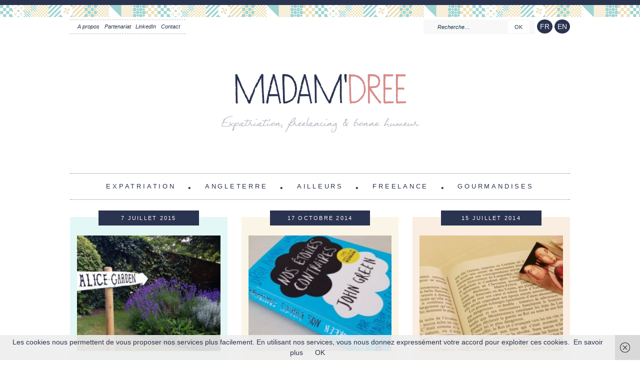

--- FILE ---
content_type: text/html; charset=UTF-8
request_url: https://www.madame-dree.com/geek/lectures/
body_size: 7949
content:
<!doctype html>

<!--[if lt IE 7]><html lang="fr-FR" prefix="og: https://ogp.me/ns#" class="no-js lt-ie9 lt-ie8 lt-ie7"> <![endif]-->
<!--[if (IE 7)&!(IEMobile)]><html lang="fr-FR" prefix="og: https://ogp.me/ns#" class="no-js lt-ie9 lt-ie8"><![endif]-->
<!--[if (IE 8)&!(IEMobile)]><html lang="fr-FR" prefix="og: https://ogp.me/ns#" class="no-js lt-ie9"><![endif]-->
<!--[if gt IE 8]><!--> <html lang="fr-FR" prefix="og: https://ogp.me/ns#" class="no-js"><!--<![endif]-->

	<head>
		<meta name="google-site-verification" content="Z0GoOlhnCT136Pjx3shGTiSUtbChW-B0uz9isPzmTFo" />
		<meta charset="utf-8">
		<title>Lectures Archives - Madame Dree</title>

				<meta name="HandheldFriendly" content="True">
		<meta name="MobileOptimized" content="320">
		<meta name="viewport" content="width=device-width, initial-scale=1.0"/>

		<link rel="apple-touch-icon" sizes="57x57" href="/apple-touch-icon-57x57.png">
		<link rel="apple-touch-icon" sizes="114x114" href="/apple-touch-icon-114x114.png">
		<link rel="apple-touch-icon" sizes="72x72" href="/apple-touch-icon-72x72.png">
		<link rel="apple-touch-icon" sizes="144x144" href="/apple-touch-icon-144x144.png">
		<link rel="apple-touch-icon" sizes="60x60" href="/apple-touch-icon-60x60.png">
		<link rel="apple-touch-icon" sizes="120x120" href="/apple-touch-icon-120x120.png">
		<link rel="apple-touch-icon" sizes="76x76" href="/apple-touch-icon-76x76.png">
		<link rel="apple-touch-icon" sizes="152x152" href="/apple-touch-icon-152x152.png">
		<link rel="icon" type="image/png" href="/favicon-196x196.png" sizes="196x196">
		<link rel="icon" type="image/png" href="/favicon-160x160.png" sizes="160x160">
		<link rel="icon" type="image/png" href="/favicon-96x96.png" sizes="96x96">
		<link rel="icon" type="image/png" href="/favicon-16x16.png" sizes="16x16">
		<link rel="icon" type="image/png" href="/favicon-32x32.png" sizes="32x32">
		<meta name="msapplication-TileColor" content="#9fd5d1">
		<meta name="msapplication-TileImage" content="/mstile-144x144.png">
		<link href="https://fonts.googleapis.com/css?family=Great+Vibes" rel="stylesheet"> 

		<link rel="pingback" href="https://www.madame-dree.com/xmlrpc.php">

					<style>img:is([sizes="auto" i], [sizes^="auto," i]) { contain-intrinsic-size: 3000px 1500px }</style>
	
<!-- Optimisation des moteurs de recherche par Rank Math - https://rankmath.com/ -->
<meta name="robots" content="follow, index, max-snippet:-1, max-video-preview:-1, max-image-preview:large"/>
<link rel="canonical" href="https://www.madame-dree.com/geek/lectures/" />
<link rel="next" href="https://www.madame-dree.com/geek/lectures/page/2/" />
<meta property="og:locale" content="fr_FR" />
<meta property="og:type" content="article" />
<meta property="og:title" content="Lectures Archives - Madame Dree" />
<meta property="og:url" content="https://www.madame-dree.com/geek/lectures/" />
<meta property="og:site_name" content="Madame Dree" />
<meta property="article:publisher" content="https://www.facebook.com/madamedree/" />
<meta property="fb:admins" content="768284267" />
<meta name="twitter:card" content="summary_large_image" />
<meta name="twitter:title" content="Lectures Archives - Madame Dree" />
<meta name="twitter:site" content="@@madamedree" />
<meta name="twitter:label1" content="Articles" />
<meta name="twitter:data1" content="17" />
<script type="application/ld+json" class="rank-math-schema">{"@context":"https://schema.org","@graph":[{"@type":"Person","@id":"https://www.madame-dree.com/#person","name":"Madame Dree","url":"https://www.madame-dree.com","sameAs":["https://www.facebook.com/madamedree/","https://twitter.com/@madamedree"],"email":"adrienne.zmiko@gmail.com"},{"@type":"WebSite","@id":"https://www.madame-dree.com/#website","url":"https://www.madame-dree.com","name":"Madame Dree","publisher":{"@id":"https://www.madame-dree.com/#person"},"inLanguage":"fr-FR"},{"@type":"CollectionPage","@id":"https://www.madame-dree.com/geek/lectures/#webpage","url":"https://www.madame-dree.com/geek/lectures/","name":"Lectures Archives - Madame Dree","isPartOf":{"@id":"https://www.madame-dree.com/#website"},"inLanguage":"fr-FR"}]}</script>
<!-- /Extension Rank Math WordPress SEO -->

		<!-- This site uses the Google Analytics by ExactMetrics plugin v8.11.1 - Using Analytics tracking - https://www.exactmetrics.com/ -->
		<!-- Note: ExactMetrics is not currently configured on this site. The site owner needs to authenticate with Google Analytics in the ExactMetrics settings panel. -->
					<!-- No tracking code set -->
				<!-- / Google Analytics by ExactMetrics -->
		<link rel='stylesheet' id='wp-block-library-css' href='https://www.madame-dree.com/wp-includes/css/dist/block-library/style.min.css' type='text/css' media='all' />
<style id='classic-theme-styles-inline-css' type='text/css'>
/*! This file is auto-generated */
.wp-block-button__link{color:#fff;background-color:#32373c;border-radius:9999px;box-shadow:none;text-decoration:none;padding:calc(.667em + 2px) calc(1.333em + 2px);font-size:1.125em}.wp-block-file__button{background:#32373c;color:#fff;text-decoration:none}
</style>
<style id='global-styles-inline-css' type='text/css'>
:root{--wp--preset--aspect-ratio--square: 1;--wp--preset--aspect-ratio--4-3: 4/3;--wp--preset--aspect-ratio--3-4: 3/4;--wp--preset--aspect-ratio--3-2: 3/2;--wp--preset--aspect-ratio--2-3: 2/3;--wp--preset--aspect-ratio--16-9: 16/9;--wp--preset--aspect-ratio--9-16: 9/16;--wp--preset--color--black: #000000;--wp--preset--color--cyan-bluish-gray: #abb8c3;--wp--preset--color--white: #ffffff;--wp--preset--color--pale-pink: #f78da7;--wp--preset--color--vivid-red: #cf2e2e;--wp--preset--color--luminous-vivid-orange: #ff6900;--wp--preset--color--luminous-vivid-amber: #fcb900;--wp--preset--color--light-green-cyan: #7bdcb5;--wp--preset--color--vivid-green-cyan: #00d084;--wp--preset--color--pale-cyan-blue: #8ed1fc;--wp--preset--color--vivid-cyan-blue: #0693e3;--wp--preset--color--vivid-purple: #9b51e0;--wp--preset--gradient--vivid-cyan-blue-to-vivid-purple: linear-gradient(135deg,rgba(6,147,227,1) 0%,rgb(155,81,224) 100%);--wp--preset--gradient--light-green-cyan-to-vivid-green-cyan: linear-gradient(135deg,rgb(122,220,180) 0%,rgb(0,208,130) 100%);--wp--preset--gradient--luminous-vivid-amber-to-luminous-vivid-orange: linear-gradient(135deg,rgba(252,185,0,1) 0%,rgba(255,105,0,1) 100%);--wp--preset--gradient--luminous-vivid-orange-to-vivid-red: linear-gradient(135deg,rgba(255,105,0,1) 0%,rgb(207,46,46) 100%);--wp--preset--gradient--very-light-gray-to-cyan-bluish-gray: linear-gradient(135deg,rgb(238,238,238) 0%,rgb(169,184,195) 100%);--wp--preset--gradient--cool-to-warm-spectrum: linear-gradient(135deg,rgb(74,234,220) 0%,rgb(151,120,209) 20%,rgb(207,42,186) 40%,rgb(238,44,130) 60%,rgb(251,105,98) 80%,rgb(254,248,76) 100%);--wp--preset--gradient--blush-light-purple: linear-gradient(135deg,rgb(255,206,236) 0%,rgb(152,150,240) 100%);--wp--preset--gradient--blush-bordeaux: linear-gradient(135deg,rgb(254,205,165) 0%,rgb(254,45,45) 50%,rgb(107,0,62) 100%);--wp--preset--gradient--luminous-dusk: linear-gradient(135deg,rgb(255,203,112) 0%,rgb(199,81,192) 50%,rgb(65,88,208) 100%);--wp--preset--gradient--pale-ocean: linear-gradient(135deg,rgb(255,245,203) 0%,rgb(182,227,212) 50%,rgb(51,167,181) 100%);--wp--preset--gradient--electric-grass: linear-gradient(135deg,rgb(202,248,128) 0%,rgb(113,206,126) 100%);--wp--preset--gradient--midnight: linear-gradient(135deg,rgb(2,3,129) 0%,rgb(40,116,252) 100%);--wp--preset--font-size--small: 13px;--wp--preset--font-size--medium: 20px;--wp--preset--font-size--large: 36px;--wp--preset--font-size--x-large: 42px;--wp--preset--spacing--20: 0.44rem;--wp--preset--spacing--30: 0.67rem;--wp--preset--spacing--40: 1rem;--wp--preset--spacing--50: 1.5rem;--wp--preset--spacing--60: 2.25rem;--wp--preset--spacing--70: 3.38rem;--wp--preset--spacing--80: 5.06rem;--wp--preset--shadow--natural: 6px 6px 9px rgba(0, 0, 0, 0.2);--wp--preset--shadow--deep: 12px 12px 50px rgba(0, 0, 0, 0.4);--wp--preset--shadow--sharp: 6px 6px 0px rgba(0, 0, 0, 0.2);--wp--preset--shadow--outlined: 6px 6px 0px -3px rgba(255, 255, 255, 1), 6px 6px rgba(0, 0, 0, 1);--wp--preset--shadow--crisp: 6px 6px 0px rgba(0, 0, 0, 1);}:where(.is-layout-flex){gap: 0.5em;}:where(.is-layout-grid){gap: 0.5em;}body .is-layout-flex{display: flex;}.is-layout-flex{flex-wrap: wrap;align-items: center;}.is-layout-flex > :is(*, div){margin: 0;}body .is-layout-grid{display: grid;}.is-layout-grid > :is(*, div){margin: 0;}:where(.wp-block-columns.is-layout-flex){gap: 2em;}:where(.wp-block-columns.is-layout-grid){gap: 2em;}:where(.wp-block-post-template.is-layout-flex){gap: 1.25em;}:where(.wp-block-post-template.is-layout-grid){gap: 1.25em;}.has-black-color{color: var(--wp--preset--color--black) !important;}.has-cyan-bluish-gray-color{color: var(--wp--preset--color--cyan-bluish-gray) !important;}.has-white-color{color: var(--wp--preset--color--white) !important;}.has-pale-pink-color{color: var(--wp--preset--color--pale-pink) !important;}.has-vivid-red-color{color: var(--wp--preset--color--vivid-red) !important;}.has-luminous-vivid-orange-color{color: var(--wp--preset--color--luminous-vivid-orange) !important;}.has-luminous-vivid-amber-color{color: var(--wp--preset--color--luminous-vivid-amber) !important;}.has-light-green-cyan-color{color: var(--wp--preset--color--light-green-cyan) !important;}.has-vivid-green-cyan-color{color: var(--wp--preset--color--vivid-green-cyan) !important;}.has-pale-cyan-blue-color{color: var(--wp--preset--color--pale-cyan-blue) !important;}.has-vivid-cyan-blue-color{color: var(--wp--preset--color--vivid-cyan-blue) !important;}.has-vivid-purple-color{color: var(--wp--preset--color--vivid-purple) !important;}.has-black-background-color{background-color: var(--wp--preset--color--black) !important;}.has-cyan-bluish-gray-background-color{background-color: var(--wp--preset--color--cyan-bluish-gray) !important;}.has-white-background-color{background-color: var(--wp--preset--color--white) !important;}.has-pale-pink-background-color{background-color: var(--wp--preset--color--pale-pink) !important;}.has-vivid-red-background-color{background-color: var(--wp--preset--color--vivid-red) !important;}.has-luminous-vivid-orange-background-color{background-color: var(--wp--preset--color--luminous-vivid-orange) !important;}.has-luminous-vivid-amber-background-color{background-color: var(--wp--preset--color--luminous-vivid-amber) !important;}.has-light-green-cyan-background-color{background-color: var(--wp--preset--color--light-green-cyan) !important;}.has-vivid-green-cyan-background-color{background-color: var(--wp--preset--color--vivid-green-cyan) !important;}.has-pale-cyan-blue-background-color{background-color: var(--wp--preset--color--pale-cyan-blue) !important;}.has-vivid-cyan-blue-background-color{background-color: var(--wp--preset--color--vivid-cyan-blue) !important;}.has-vivid-purple-background-color{background-color: var(--wp--preset--color--vivid-purple) !important;}.has-black-border-color{border-color: var(--wp--preset--color--black) !important;}.has-cyan-bluish-gray-border-color{border-color: var(--wp--preset--color--cyan-bluish-gray) !important;}.has-white-border-color{border-color: var(--wp--preset--color--white) !important;}.has-pale-pink-border-color{border-color: var(--wp--preset--color--pale-pink) !important;}.has-vivid-red-border-color{border-color: var(--wp--preset--color--vivid-red) !important;}.has-luminous-vivid-orange-border-color{border-color: var(--wp--preset--color--luminous-vivid-orange) !important;}.has-luminous-vivid-amber-border-color{border-color: var(--wp--preset--color--luminous-vivid-amber) !important;}.has-light-green-cyan-border-color{border-color: var(--wp--preset--color--light-green-cyan) !important;}.has-vivid-green-cyan-border-color{border-color: var(--wp--preset--color--vivid-green-cyan) !important;}.has-pale-cyan-blue-border-color{border-color: var(--wp--preset--color--pale-cyan-blue) !important;}.has-vivid-cyan-blue-border-color{border-color: var(--wp--preset--color--vivid-cyan-blue) !important;}.has-vivid-purple-border-color{border-color: var(--wp--preset--color--vivid-purple) !important;}.has-vivid-cyan-blue-to-vivid-purple-gradient-background{background: var(--wp--preset--gradient--vivid-cyan-blue-to-vivid-purple) !important;}.has-light-green-cyan-to-vivid-green-cyan-gradient-background{background: var(--wp--preset--gradient--light-green-cyan-to-vivid-green-cyan) !important;}.has-luminous-vivid-amber-to-luminous-vivid-orange-gradient-background{background: var(--wp--preset--gradient--luminous-vivid-amber-to-luminous-vivid-orange) !important;}.has-luminous-vivid-orange-to-vivid-red-gradient-background{background: var(--wp--preset--gradient--luminous-vivid-orange-to-vivid-red) !important;}.has-very-light-gray-to-cyan-bluish-gray-gradient-background{background: var(--wp--preset--gradient--very-light-gray-to-cyan-bluish-gray) !important;}.has-cool-to-warm-spectrum-gradient-background{background: var(--wp--preset--gradient--cool-to-warm-spectrum) !important;}.has-blush-light-purple-gradient-background{background: var(--wp--preset--gradient--blush-light-purple) !important;}.has-blush-bordeaux-gradient-background{background: var(--wp--preset--gradient--blush-bordeaux) !important;}.has-luminous-dusk-gradient-background{background: var(--wp--preset--gradient--luminous-dusk) !important;}.has-pale-ocean-gradient-background{background: var(--wp--preset--gradient--pale-ocean) !important;}.has-electric-grass-gradient-background{background: var(--wp--preset--gradient--electric-grass) !important;}.has-midnight-gradient-background{background: var(--wp--preset--gradient--midnight) !important;}.has-small-font-size{font-size: var(--wp--preset--font-size--small) !important;}.has-medium-font-size{font-size: var(--wp--preset--font-size--medium) !important;}.has-large-font-size{font-size: var(--wp--preset--font-size--large) !important;}.has-x-large-font-size{font-size: var(--wp--preset--font-size--x-large) !important;}
:where(.wp-block-post-template.is-layout-flex){gap: 1.25em;}:where(.wp-block-post-template.is-layout-grid){gap: 1.25em;}
:where(.wp-block-columns.is-layout-flex){gap: 2em;}:where(.wp-block-columns.is-layout-grid){gap: 2em;}
:root :where(.wp-block-pullquote){font-size: 1.5em;line-height: 1.6;}
</style>
<link rel='stylesheet' id='slideshow-jquery-image-gallery-stylesheet_functional-css' href='https://www.madame-dree.com/wp-content/plugins/slideshow-jquery-image-gallery/style/SlideshowPlugin/functional.css' type='text/css' media='all' />
<link rel='stylesheet' id='slideshow-jquery-image-gallery-ajax-stylesheet_style-light-css' href='https://www.madame-dree.com/wp-admin/admin-ajax.php?action=slideshow_jquery_image_gallery_load_stylesheet&#038;style=style-light' type='text/css' media='all' />
<link rel='stylesheet' id='slideshow-jquery-image-gallery-ajax-stylesheet_style-dark-css' href='https://www.madame-dree.com/wp-admin/admin-ajax.php?action=slideshow_jquery_image_gallery_load_stylesheet&#038;style=style-dark' type='text/css' media='all' />
<link rel='stylesheet' id='bones-stylesheet-css' href='https://www.madame-dree.com/wp-content/themes/mamzeldree/library/css/style.css' type='text/css' media='all' />
<!--[if lt IE 9]>
<link rel='stylesheet' id='bones-ie-only-css' href='https://www.madame-dree.com/wp-content/themes/mamzeldree/library/css/ie.css' type='text/css' media='all' />
<![endif]-->
<script type="text/javascript" src="https://www.madame-dree.com/wp-content/themes/mamzeldree/library/js/libs/modernizr.custom.min.js" id="bones-modernizr-js"></script>
<script type="text/javascript" src="https://www.madame-dree.com/wp-includes/js/jquery/jquery.min.js" id="jquery-core-js"></script>
<script type="text/javascript" src="https://www.madame-dree.com/wp-includes/js/jquery/jquery-migrate.min.js" id="jquery-migrate-js"></script>
<link rel="https://api.w.org/" href="https://www.madame-dree.com/wp-json/" /><link rel="alternate" title="JSON" type="application/json" href="https://www.madame-dree.com/wp-json/wp/v2/categories/41" />		
				<script>
		  (function(i,s,o,g,r,a,m){i['GoogleAnalyticsObject']=r;i[r]=i[r]||function(){
		  (i[r].q=i[r].q||[]).push(arguments)},i[r].l=1*new Date();a=s.createElement(o),
		  m=s.getElementsByTagName(o)[0];a.async=1;a.src=g;m.parentNode.insertBefore(a,m)
		  })(window,document,'script','//www.google-analytics.com/analytics.js','ga');

		  ga('create', 'UA-54032590-1', 'auto');
		  ga('send', 'pageview');
		
		</script>
		
		<!-- Facebook Pixel Code -->
<script>
!function(f,b,e,v,n,t,s)
{if(f.fbq)return;n=f.fbq=function(){n.callMethod?
n.callMethod.apply(n,arguments):n.queue.push(arguments)};
if(!f._fbq)f._fbq=n;n.push=n;n.loaded=!0;n.version='2.0';
n.queue=[];t=b.createElement(e);t.async=!0;
t.src=v;s=b.getElementsByTagName(e)[0];
s.parentNode.insertBefore(t,s)}(window, document,'script',
'https://connect.facebook.net/en_US/fbevents.js');
fbq('init', '200870135239752');
fbq('track', 'PageView');
</script>
<noscript><img height="1" width="1" style="display:none"
src="https://www.facebook.com/tr?id=200870135239752&ev=PageView&noscript=1"
/></noscript>
<!-- End Facebook Pixel Code -->

	</head>

	<body class="archive category category-lectures category-41 wp-theme-mamzeldree body">

	<div id="topbar">

	</div>


	<div class="wrap">


		<nav role="information">
			<div class="menu-top-menu-francais-container"><ul id="menu-top-menu-francais" class="menu"><li id="menu-item-4104" class="menu-item menu-item-type-post_type menu-item-object-page menu-item-4104"><a href="https://www.madame-dree.com/a-propos/">A propos</a></li>
<li id="menu-item-9440" class="menu-item menu-item-type-post_type menu-item-object-page menu-item-9440"><a href="https://www.madame-dree.com/partenariat/">Partenariat</a></li>
<li id="menu-item-4114" class="menu-item menu-item-type-custom menu-item-object-custom menu-item-4114"><a href="https://www.linkedin.com/in/adriennechauveauzmiko/">LinkedIn</a></li>
<li id="menu-item-10127" class="menu-item menu-item-type-post_type menu-item-object-page menu-item-10127"><a href="https://www.madame-dree.com/contact/">Contact</a></li>
</ul></div>		</nav>


		<form action="/" id="searchform"  method="get">
			<input type="text" onblur="if (this.value == '') {this.value = 'Recherche…';}" onfocus="if (this.value == 'Recherche…') {this.value = '';}" value="Recherche…" name="s" id="s">
			<button value="Recherche" type="submit" class="search-button">Ok</button>
	</form>
        <ul id="langage"> 
<li><a href="http://mamzeldree.fr/">FR</a></li>
<li> <a href="http://mamzeldree.fr/en">EN</a></li>
</ul>

	</div>


		<div id="container">

			<header class="header" role="banner">

				<div id="inner-header" class="wrap clearfix">

										<h1 id="logo" class="h1"><a href="https://www.madame-dree.com" rel="nofollow">Madam'<em>Dree</em></a></h1>
					<h2>Expatriation, freelancing &amp; bonne humeur</h2>

										

					<nav role="navigation">
						<ul id="menu-menu-principal-francais" class="nav top-nav clearfix"><li id="menu-item-4453" class="menu-item menu-item-type-taxonomy menu-item-object-category menu-item-has-children menu-item-4453"><a href="https://www.madame-dree.com/expatriation/">Expatriation</a>
<ul class="sub-menu">
	<li id="menu-item-7670" class="menu-item menu-item-type-taxonomy menu-item-object-category menu-item-7670"><a href="https://www.madame-dree.com/expatriation/portraits-expat/">Portraits d&rsquo;Expat&rsquo;</a></li>
	<li id="menu-item-4875" class="menu-item menu-item-type-taxonomy menu-item-object-category menu-item-has-children menu-item-4875"><a href="https://www.madame-dree.com/expatriation/vie-d-expatrie/">Vie d&rsquo;expat&rsquo;</a>
	<ul class="sub-menu">
		<li id="menu-item-10266" class="menu-item menu-item-type-taxonomy menu-item-object-category menu-item-10266"><a href="https://www.madame-dree.com/expatriation/histoires-expatriees/">Histoires expatriées</a></li>
		<li id="menu-item-9433" class="menu-item menu-item-type-taxonomy menu-item-object-category menu-item-9433"><a href="https://www.madame-dree.com/expatriation/vie-d-expatrie/vivre-en-angleterre/">Vivre en Angleterre</a></li>
		<li id="menu-item-9434" class="menu-item menu-item-type-taxonomy menu-item-object-category menu-item-9434"><a href="https://www.madame-dree.com/expatriation/vie-d-expatrie/vivre-en-belgique/">Vivre en Belgique</a></li>
	</ul>
</li>
</ul>
</li>
<li id="menu-item-5329" class="menu-item menu-item-type-taxonomy menu-item-object-category menu-item-has-children menu-item-5329"><a href="https://www.madame-dree.com/voyages/angleterre/">Angleterre</a>
<ul class="sub-menu">
	<li id="menu-item-10263" class="menu-item menu-item-type-taxonomy menu-item-object-category menu-item-10263"><a href="https://www.madame-dree.com/voyages/angleterre/cambridgeshire/">Cambridgeshire</a></li>
	<li id="menu-item-10264" class="menu-item menu-item-type-taxonomy menu-item-object-category menu-item-10264"><a href="https://www.madame-dree.com/voyages/angleterre/cumbria/">Cumbria</a></li>
	<li id="menu-item-10922" class="menu-item menu-item-type-taxonomy menu-item-object-category menu-item-10922"><a href="https://www.madame-dree.com/voyages/angleterre/essex/">Essex</a></li>
	<li id="menu-item-10265" class="menu-item menu-item-type-taxonomy menu-item-object-category menu-item-10265"><a href="https://www.madame-dree.com/voyages/angleterre/norfolk/">Norfolk</a></li>
	<li id="menu-item-11455" class="menu-item menu-item-type-taxonomy menu-item-object-category menu-item-11455"><a href="https://www.madame-dree.com/voyages/angleterre/surrey/">Surrey</a></li>
</ul>
</li>
<li id="menu-item-49" class="menu-item menu-item-type-taxonomy menu-item-object-category menu-item-has-children menu-item-49"><a href="https://www.madame-dree.com/voyages/">Ailleurs</a>
<ul class="sub-menu">
	<li id="menu-item-7092" class="menu-item menu-item-type-taxonomy menu-item-object-category menu-item-7092"><a href="https://www.madame-dree.com/voyages/belgique/">Belgique</a></li>
	<li id="menu-item-4203" class="menu-item menu-item-type-taxonomy menu-item-object-category menu-item-4203"><a href="https://www.madame-dree.com/voyages/espagne-voyages/">Espagne</a></li>
	<li id="menu-item-4204" class="menu-item menu-item-type-taxonomy menu-item-object-category menu-item-4204"><a href="https://www.madame-dree.com/voyages/france/">France</a></li>
	<li id="menu-item-10921" class="menu-item menu-item-type-taxonomy menu-item-object-category menu-item-10921"><a href="https://www.madame-dree.com/voyages/norvege/">Norvège</a></li>
	<li id="menu-item-9432" class="menu-item menu-item-type-taxonomy menu-item-object-category menu-item-9432"><a href="https://www.madame-dree.com/voyages/pays-bas/">Pays-Bas</a></li>
	<li id="menu-item-4934" class="menu-item menu-item-type-taxonomy menu-item-object-category menu-item-4934"><a href="https://www.madame-dree.com/voyages/portugal/">Portugal</a></li>
</ul>
</li>
<li id="menu-item-5031" class="menu-item menu-item-type-taxonomy menu-item-object-category menu-item-5031"><a href="https://www.madame-dree.com/humeur/freelance/">Freelance</a></li>
<li id="menu-item-11714" class="menu-item menu-item-type-taxonomy menu-item-object-category menu-item-11714"><a href="https://www.madame-dree.com/humeur/gourmandises/">Gourmandises</a></li>
</ul>					</nav>

				</div>

			</header>

<div id="content">

	<div id="inner-content" class="wrap clearfix">

		<div id="main" class="first clearfix" role="main">
			<ul>
							<li>
					<article id="post-4623" class="clearfix fourcol post-4623 post type-post status-publish format-standard has-post-thumbnail hentry category-angleterre category-expatriation category-geek category-general category-lectures category-surrey category-voyages tag-150-ans-alie-au-pays-des-merveilles tag-alice-150 tag-auteur-celebre-guildford tag-lewis-carroll tag-lewis-carroll-guildford tag-mort-lewis-carroll tag-the-chestnuts-guildford" role="article">
						<a href="https://www.madame-dree.com/un-peu-de-lewis-carroll-a-guildford/" rel="bookmark" title="Un peu de Lewis Carroll à Guildford">
							<header class="article-header">

								<p class="byline vcard"><time class="updated" datetime="2015-07-07">7 juillet 2015</time>								</p>
							</header>

							<div class="entry-content clearfix">
								<img width="262" height="211" src="https://www.madame-dree.com/wp-content/uploads/2015/07/20150703_174332-bis-262x211.jpg" class="attachment-miniature size-miniature wp-post-image" alt="" decoding="async" fetchpriority="high" />								<h1>Un peu de Lewis Carroll à Guildford</h1>
							</div>
					 	</a>

						
					</article>
				</li>
								<li>
					<article id="post-4318" class="clearfix fourcol post-4318 post type-post status-publish format-standard has-post-thumbnail hentry category-geek category-general category-lectures tag-hazel tag-john-green-auteur tag-nos-etoiles-contraires-john-green tag-nos-etoiles-contraires-le-film tag-nos-etoiles-contraires-le-livre" role="article">
						<a href="https://www.madame-dree.com/nos-etoiles-contraires-le-livre/" rel="bookmark" title="Nos étoiles contraires, le livre">
							<header class="article-header">

								<p class="byline vcard"><time class="updated" datetime="2014-10-17">17 octobre 2014</time>								</p>
							</header>

							<div class="entry-content clearfix">
								<img width="262" height="211" src="https://www.madame-dree.com/wp-content/uploads/2014/10/NEC-Home-262x211.jpg" class="attachment-miniature size-miniature wp-post-image" alt="" decoding="async" />								<h1>Nos étoiles contraires, le livre</h1>
							</div>
					 	</a>

						
					</article>
				</li>
								<li>
					<article id="post-3879" class="clearfix fourcol post-3879 post type-post status-publish format-standard has-post-thumbnail hentry category-geek category-general category-lectures tag-duchesse-de-chevreuse tag-histoire-de-france tag-juliette-benzoni tag-louis-xiii tag-marie-des-intrigues tag-marie-des-passions tag-roman-feminin tag-roman-historique" role="article">
						<a href="https://www.madame-dree.com/livre-marie-des-intrigues-et-marie-des-passions-de-juliette-benzoni/" rel="bookmark" title="Livre : Marie des intrigues et Marie des passions de Juliette Benzoni">
							<header class="article-header">

								<p class="byline vcard"><time class="updated" datetime="2014-07-15">15 juillet 2014</time>								</p>
							</header>

							<div class="entry-content clearfix">
								<img width="262" height="211" src="https://www.madame-dree.com/wp-content/uploads/2014/07/20140713_222751-262x211.jpg" class="attachment-miniature size-miniature wp-post-image" alt="" decoding="async" />								<h1>Livre : Marie des intrigues et Marie des passions de Juliette Benzoni</h1>
							</div>
					 	</a>

						
					</article>
				</li>
								<li>
					<article id="post-3735" class="clearfix fourcol post-3735 post type-post status-publish format-standard has-post-thumbnail hentry category-bien-etre category-geek category-general category-lectures tag-magazine-simple-things" role="article">
						<a href="https://www.madame-dree.com/le-magazine-simple-things-la-parenthese-hedoniste/" rel="bookmark" title="Le magazine Simple Things, la parenthèse hédoniste">
							<header class="article-header">

								<p class="byline vcard"><time class="updated" datetime="2014-05-10">10 mai 2014</time>								</p>
							</header>

							<div class="entry-content clearfix">
								<img width="262" height="211" src="https://www.madame-dree.com/wp-content/uploads/2014/05/20140510_164755-262x211.jpg" class="attachment-miniature size-miniature wp-post-image" alt="" decoding="async" loading="lazy" />								<h1>Le magazine Simple Things, la parenthèse hédoniste</h1>
							</div>
					 	</a>

						
					</article>
				</li>
								<li>
					<article id="post-2928" class="clearfix fourcol post-2928 post type-post status-publish format-standard has-post-thumbnail hentry category-geek category-general category-lectures tag-collection-contes-des-mille-et-une-images tag-contes tag-contes-dandersen tag-contes-de-grimm tag-contes-des-milles-et-une-nuits tag-contes-merveilleux tag-editions-grafylia tag-jacques-branchu tag-la-gardeuse-doies-et-autres-contes-merveilleux tag-le-livre-de-paris-hachette" role="article">
						<a href="https://www.madame-dree.com/les-contes-merveilleux-retomber-en-enfance/" rel="bookmark" title="Les contes merveilleux, de quoi retomber en enfance">
							<header class="article-header">

								<p class="byline vcard"><time class="updated" datetime="2013-08-10">10 août 2013</time>								</p>
							</header>

							<div class="entry-content clearfix">
								<img width="262" height="211" src="https://www.madame-dree.com/wp-content/uploads/2013/08/contes-cover-262x211.jpg" class="attachment-miniature size-miniature wp-post-image" alt="" decoding="async" loading="lazy" />								<h1>Les contes merveilleux, de quoi retomber en enfance</h1>
							</div>
					 	</a>

						
					</article>
				</li>
								<li>
					<article id="post-1644" class="clearfix fourcol post-1644 post type-post status-publish format-standard has-post-thumbnail hentry category-geek category-general category-lectures tag-algonde tag-elora tag-la-reine-de-lumiere tag-melusine tag-mireille-calmel tag-terra-incognita" role="article">
						<a href="https://www.madame-dree.com/livre-la-reine-de-lumiere/" rel="bookmark" title="Livre : La reine de lumière">
							<header class="article-header">

								<p class="byline vcard"><time class="updated" datetime="2013-06-13">13 juin 2013</time>								</p>
							</header>

							<div class="entry-content clearfix">
								<img width="262" height="211" src="https://www.madame-dree.com/wp-content/uploads/2013/05/reine-lumiere-262x211.jpg" class="attachment-miniature size-miniature wp-post-image" alt="" decoding="async" loading="lazy" />								<h1>Livre : La reine de lumière</h1>
							</div>
					 	</a>

						
					</article>
				</li>
							</ul>

											<nav class="pagination"><ul class='page-numbers'>
	<li><span aria-current="page" class="page-numbers current">1</span></li>
	<li><a class="page-numbers" href="https://www.madame-dree.com/geek/lectures/page/2/">2</a></li>
	<li><a class="page-numbers" href="https://www.madame-dree.com/geek/lectures/page/3/">3</a></li>
	<li><a class="next page-numbers" href="https://www.madame-dree.com/geek/lectures/page/2/">&rarr;</a></li>
</ul>
</nav>				
				
		</div>
	</div>
</div>

			<hr class="wrap"/>
			<div id="vignettes" class="wrap clearfix">
				<ul>
					<li class="threecol motif">
						<a href="http://mamzeldree.fr/blogroll">
							<h2>Découvrir la blogroll</h2>
							<p>En savoir plus</p>
						</a>
					</li>
					<li class="sixcol portfolio">
						<a href="http://adrienne-zmiko.fr" target="_blank">
							<h2>Portfolio</h2>
							<p>Découvrir mon travail</p>
						</a>
					</li>

					<li class="threecol motif">
						<a href="http://mamzeldree.fr/a-propos/">
							<h2>Découvrir son auteur</h2>
							<p>En savoir plus</p>
						</a>
					</li>
				</ul>
			</div>

			<hr class="wrap"/>

			<div id="pre-footer" class="clearfix">
				<div class="wrap clearfix">
					<div class="description fourcol clearfix">
						<h2>Qui suis-je ?</h2>

					
						<div id="text-14" class="widget-impair widget-dernier widget-premier widget-1 widget_footer widget_text">			<div class="textwidget"><br/>Adrienne, la trentaine. 
<br/>
<br/>Social media et project manager en freelance depuis 8 ans.
<br/> 
<br/>Expatriée à Cambridge en Angleterre depuis 3 ans, auparavant : 1 an en Belgique flamande, et 1 an à Guildford en Angleterre.
<br/>
<br/>Ici on parle de tourisme, de gourmandises, de rencontres, d'expatriation, de vie de freelance, de jardinage et même d'astronomie !
<br/>
<br/>Bienvenue sur le blog et bonne lecture ! :] </div>
		</div>
					
					</div>
					<!--<img class="twocol" src="https://www.madame-dree.com/wp-content/themes/mamzeldree/library/images/adrienne-zmiko.png" alt="Adrienne Zmiko">--><img class="twocol" src="/wp-content/uploads/2017/05/adrienne.png" alt="Adrienne Zmiko">

					<div id="carte_visite" class="fivecol">
						<h2>Allez, on reste en contact ?</h2>
						<div id="social_bartender">
							<a href="https://www.facebook.com/pages/MamzelDree/146007402105352?fref=ts" class="sh-sb-link"><img src="/wp-content/themes/mamzeldree/images/sb-icons/fb.png" alt="" class="sh-sb-icon" /></a><a href="https://twitter.com/MamzelDree" class="sh-sb-link"><img src="/wp-content/themes/mamzeldree/images/sb-icons/twitter.png" alt="" class="sh-sb-icon" /></a><a href="https://plus.google.com/+MamzeldreeFr/posts" class="sh-sb-link"><img src="/wp-content/themes/mamzeldree/images/sb-icons/google_plus.png" alt="" class="sh-sb-icon" /></a><a href="/feed/" class="sh-sb-link"><img src="/wp-content/themes/mamzeldree/images/sb-icons/rss.png" alt="" class="sh-sb-icon" /></a>						</div>
						Mail :<a href="mailto:contact@mamzeldree.fr">contact@mamzeldree.fr</a> <br/>
						Portfolio :<a href="http://adrienne-zmiko.fr" target="_blank">http://adrienne-zmiko.fr</a> <br/>
						<em>A bientôt ?</em>
					</div>

				</div>
			</div>

			<footer class="footer" role="contentinfo">

				<div id="inner-footer" class="wrap clearfix">

					<nav role="navigation">
											</nav>

					<p class="source-org copyright">&copy; 2026 Madame Dree.  - Développement et webdesign par<a href="http://vie-de-miettes.fr" target="_blank">May</a> <a href="http://vie-de-miettes.fr" target="_blank">(vie-de-miettes.fr)</a>
					</p>

				</div>

			</footer>

		</div>

				<script type="speculationrules">
{"prefetch":[{"source":"document","where":{"and":[{"href_matches":"\/*"},{"not":{"href_matches":["\/wp-*.php","\/wp-admin\/*","\/wp-content\/uploads\/*","\/wp-content\/*","\/wp-content\/plugins\/*","\/wp-content\/themes\/mamzeldree\/*","\/*\\?(.+)"]}},{"not":{"selector_matches":"a[rel~=\"nofollow\"]"}},{"not":{"selector_matches":".no-prefetch, .no-prefetch a"}}]},"eagerness":"conservative"}]}
</script>
<script type="text/javascript" src="https://www.madame-dree.com/wp-content/plugins/wf-cookie-consent/js/cookiechoices.min.js" id="wf-cookie-consent-cookiechoices-js"></script>
<script type="text/javascript" src="https://www.madame-dree.com/wp-content/themes/mamzeldree/library/js/scripts.js" id="bones-js-js"></script>
<script type="text/javascript">
	window._wfCookieConsentSettings = {"wf_cookietext":"Les cookies nous permettent de vous proposer nos services plus facilement. En utilisant nos services, vous nous donnez express\u00e9ment votre accord pour exploiter ces cookies.","wf_dismisstext":"OK","wf_linktext":"En savoir plus","wf_linkhref":"https:\/\/www.madame-dree.com\/a-propos\/","wf_position":"bottom","language":"fr"};
</script>

	</body>

</html>


--- FILE ---
content_type: text/css
request_url: https://www.madame-dree.com/wp-content/themes/mamzeldree/library/css/style.css
body_size: 15803
content:
@charset "UTF-8";
/******************************************************************
Site Name:
Author:

Stylesheet: Main Stylesheet

Here's where the magic happens. Here, you'll see we are calling in
the separate media queries. The base mobile goes outside any query
and is called at the beginning, after that we call the rest
of the styles inside media queries.
******************************************************************/
/*! normalize.css 2012-07-07T09:50 UTC - http://github.com/necolas/normalize.css */
/* ==========================================================================
   HTML5 display definitions
   ========================================================================== */
/*
 * Corrects `block` display not defined in IE6/7/8/9 & FF3.
 */
/* line 11, ../scss/_normalize.scss */
article,
aside,
details,
figcaption,
figure,
footer,
header,
hgroup,
nav,
section,
summary {
  display: block;
}

/*
 * Corrects `inline-block` display not defined in IE6/7/8/9 & FF3.
 */
/* line 29, ../scss/_normalize.scss */
audio,
canvas,
video {
  display: inline-block;
  *display: inline;
  *zoom: 1;
}

/*
 * Prevents modern browsers from displaying `audio` without controls.
 * Remove excess height in iOS5 devices.
 */
/* line 42, ../scss/_normalize.scss */
audio:not([controls]) {
  display: none;
  height: 0;
}

/*
 * Addresses styling for `hidden` attribute not present in IE7/8/9, FF3, S4.
 * Known issue: no IE6 support.
 */
/* line 52, ../scss/_normalize.scss */
[hidden] {
  display: none;
}

/* ==========================================================================
   Base
   ========================================================================== */
/*
 * 1. Corrects text resizing oddly in IE6/7 when body `font-size` is set using
 *    `em` units.
 * 2. Prevents iOS text size adjust after orientation change, without disabling
 *    user zoom.
 */
/* line 67, ../scss/_normalize.scss */
html {
  font-size: 100%;
  /* 1 */
  -webkit-text-size-adjust: 100%;
  /* 2 */
  -ms-text-size-adjust: 100%;
  /* 2 */
}

/*
 * Addresses `font-family` inconsistency between `textarea` and other form
 * elements.
 */
/* line 78, ../scss/_normalize.scss */
html,
button,
input,
select,
textarea {
  font-family: sans-serif;
}

/*
 * Addresses margins handled incorrectly in IE6/7.
 */
/* line 90, ../scss/_normalize.scss */
body {
  margin: 0;
}

/* ==========================================================================
   Links
   ========================================================================== */
/*
 * Addresses `outline` inconsistency between Chrome and other browsers.
 */
/* line 102, ../scss/_normalize.scss */
a:focus {
  outline: thin dotted;
}

/*
 * Improves readability when focused and also mouse hovered in all browsers.
 * people.opera.com/patrickl/experiments/keyboard/test
 */
/* line 111, ../scss/_normalize.scss */
a:active,
a:hover {
  outline: 0;
}

/* ==========================================================================
   Typography
   ========================================================================== */
/*
 * Addresses font sizes and margins set differently in IE6/7.
 * Addresses font sizes within `section` and `article` in FF4+, Chrome, S5.
 */
/* line 125, ../scss/_normalize.scss */
h1 {
  font-size: 2em;
  margin: 0.67em 0;
}

/* line 130, ../scss/_normalize.scss */
h2 {
  font-size: 1.5em;
  margin: 0.83em 0;
}

/* line 135, ../scss/_normalize.scss */
h3 {
  font-size: 1.17em;
  margin: 1em 0;
}

/* line 140, ../scss/_normalize.scss */
h4 {
  font-size: 1em;
  margin: 1.33em 0;
}

/* line 145, ../scss/_normalize.scss */
h5 {
  font-size: 0.83em;
  margin: 1.67em 0;
}

/* line 150, ../scss/_normalize.scss */
h6 {
  font-size: 0.75em;
  margin: 2.33em 0;
}

/*
 * Addresses styling not present in IE7/8/9, S5, Chrome.
 */
/* line 159, ../scss/_normalize.scss */
abbr[title] {
  border-bottom: 1px dotted;
}

/*
 * Addresses style set to `bolder` in FF3+, S4/5, Chrome.
 */
/* line 167, ../scss/_normalize.scss */
b,
strong {
  font-weight: bold;
}

/* line 172, ../scss/_normalize.scss */
blockquote {
  margin: 1em 40px;
}

/*
 * Addresses styling not present in S5, Chrome.
 */
/* line 180, ../scss/_normalize.scss */
dfn {
  font-style: italic;
}

/*
 * Addresses styling not present in IE6/7/8/9.
 */
/* line 188, ../scss/_normalize.scss */
mark {
  background: #ff0;
  color: #000;
}

/*
 * Addresses margins set differently in IE6/7.
 */
/* line 197, ../scss/_normalize.scss */
p,
pre {
  margin: 1em 0;
}

/*
 * Corrects font family set oddly in IE6, S4/5, Chrome.
 * en.wikipedia.org/wiki/User:Davidgothberg/Test59
 */
/* line 207, ../scss/_normalize.scss */
code,
kbd,
pre,
samp {
  font-family: monospace, serif;
  _font-family: 'courier new', monospace;
  font-size: 1em;
}

/*
 * Improves readability of pre-formatted text in all browsers.
 */
/* line 220, ../scss/_normalize.scss */
pre {
  white-space: pre;
  white-space: pre-wrap;
  word-wrap: break-word;
}

/*
 * Addresses CSS quotes not supported in IE6/7.
 */
/* line 230, ../scss/_normalize.scss */
q {
  quotes: none;
}

/*
 * Addresses `quotes` property not supported in S4.
 */
/* line 238, ../scss/_normalize.scss */
q:before,
q:after {
  content: '';
  content: none;
}

/* line 244, ../scss/_normalize.scss */
small {
  font-size: 75%;
}

/*
 * Prevents `sub` and `sup` affecting `line-height` in all browsers.
 * gist.github.com/413930
 */
/* line 253, ../scss/_normalize.scss */
sub,
sup {
  font-size: 75%;
  line-height: 0;
  position: relative;
  vertical-align: baseline;
}

/* line 261, ../scss/_normalize.scss */
sup {
  top: -0.5em;
}

/* line 265, ../scss/_normalize.scss */
sub {
  bottom: -0.25em;
}

/* ==========================================================================
   Lists
   ========================================================================== */
/*
 * Addresses margins set differently in IE6/7.
 */
/* line 277, ../scss/_normalize.scss */
dl,
menu,
ol,
ul {
  margin: 1em 0;
}

/* line 284, ../scss/_normalize.scss */
dd {
  margin: 0 0 0 40px;
}

/*
 * Addresses paddings set differently in IE6/7.
 */
/* line 292, ../scss/_normalize.scss */
menu,
ol,
ul {
  padding: 0 0 0 40px;
}

/*
 * Corrects list images handled incorrectly in IE7.
 */
/* line 302, ../scss/_normalize.scss */
nav ul,
nav ol {
  list-style: none;
  list-style-image: none;
}

/* ==========================================================================
   Embedded content
   ========================================================================== */
/*
 * 1. Removes border when inside `a` element in IE6/7/8/9, FF3.
 * 2. Improves image quality when scaled in IE7.
 *    code.flickr.com/blog/2008/11/12/on-ui-quality-the-little-things-client-side-image-resizing/
 */
/* line 318, ../scss/_normalize.scss */
img {
  border: 0;
  /* 1 */
  -ms-interpolation-mode: bicubic;
  /* 2 */
}

/*
 * Corrects overflow displayed oddly in IE9.
 */
/* line 327, ../scss/_normalize.scss */
svg:not(:root) {
  overflow: hidden;
}

/* ==========================================================================
   Figures
   ========================================================================== */
/*
 * Addresses margin not present in IE6/7/8/9, S5, O11.
 */
/* line 339, ../scss/_normalize.scss */
figure {
  margin: 0;
}

/* ==========================================================================
   Forms
   ========================================================================== */
/*
 * Corrects margin displayed oddly in IE6/7.
 */
/* line 351, ../scss/_normalize.scss */
form {
  margin: 0;
}

/*
 * Define consistent border, margin, and padding.
 */
/* line 359, ../scss/_normalize.scss */
fieldset {
  border: 1px solid #c0c0c0;
  margin: 0 2px;
  padding: 0.35em 0.625em 0.75em;
}

/*
 * 1. Corrects color not being inherited in IE6/7/8/9.
 * 2. Corrects text not wrapping in FF3.
 * 3. Corrects alignment displayed oddly in IE6/7.
 */
/* line 371, ../scss/_normalize.scss */
legend {
  border: 0;
  /* 1 */
  padding: 0;
  white-space: normal;
  /* 2 */
  *margin-left: -7px;
  /* 3 */
}

/*
 * 1. Corrects font size not being inherited in all browsers.
 * 2. Addresses margins set differently in IE6/7, FF3+, S5, Chrome.
 * 3. Improves appearance and consistency in all browsers.
 */
/* line 384, ../scss/_normalize.scss */
button,
input,
select,
textarea {
  font-size: 100%;
  /* 1 */
  margin: 0;
  /* 2 */
  vertical-align: baseline;
  /* 3 */
  *vertical-align: middle;
  /* 3 */
}

/*
 * Addresses FF3/4 setting `line-height` on `input` using `!important` in the
 * UA stylesheet.
 */
/* line 399, ../scss/_normalize.scss */
button,
input {
  line-height: normal;
}

/*
 * 1. Avoid the WebKit bug in Android 4.0.* where (2) destroys native `audio`
 *    and `video` controls.
 * 2. Corrects inability to style clickable `input` types in iOS.
 * 3. Improves usability and consistency of cursor style between image-type
 *    `input` and others.
 * 4. Removes inner spacing in IE7 without affecting normal text inputs.
 *    Known issue: inner spacing remains in IE6.
 */
/* line 414, ../scss/_normalize.scss */
button,
html input[type="button"],
input[type="reset"],
input[type="submit"] {
  -webkit-appearance: button;
  /* 2 */
  cursor: pointer;
  /* 3 */
  *overflow: visible;
  /* 4 */
}

/*
 * Re-set default cursor for disabled elements.
 */
/* line 427, ../scss/_normalize.scss */
button[disabled],
input[disabled] {
  cursor: default;
}

/*
 * 1. Addresses box sizing set to content-box in IE8/9.
 * 2. Removes excess padding in IE8/9.
 * 3. Removes excess padding in IE7.
 *    Known issue: excess padding remains in IE6.
 */
/* line 439, ../scss/_normalize.scss */
input[type="checkbox"],
input[type="radio"] {
  box-sizing: border-box;
  /* 1 */
  padding: 0;
  /* 2 */
  *height: 13px;
  /* 3 */
  *width: 13px;
  /* 3 */
}

/*
 * 1. Addresses `appearance` set to `searchfield` in S5, Chrome.
 * 2. Addresses `box-sizing` set to `border-box` in S5, Chrome (include `-moz`
 *    to future-proof).
 */
/* line 453, ../scss/_normalize.scss */
input[type="search"] {
  -webkit-appearance: textfield;
  /* 1 */
  -moz-box-sizing: content-box;
  -webkit-box-sizing: content-box;
  /* 2 */
  box-sizing: content-box;
}

/*
 * Removes inner padding and search cancel button in S5, Chrome on OS X.
 */
/* line 464, ../scss/_normalize.scss */
input[type="search"]::-webkit-search-cancel-button,
input[type="search"]::-webkit-search-decoration {
  -webkit-appearance: none;
}

/*
 * Removes inner padding and border in FF3+.
 */
/* line 473, ../scss/_normalize.scss */
button::-moz-focus-inner,
input::-moz-focus-inner {
  border: 0;
  padding: 0;
}

/*
 * 1. Removes default vertical scrollbar in IE6/7/8/9.
 * 2. Improves readability and alignment in all browsers.
 */
/* line 484, ../scss/_normalize.scss */
textarea {
  overflow: auto;
  /* 1 */
  vertical-align: top;
  /* 2 */
}

/* ==========================================================================
   Tables
   ========================================================================== */
/*
 * Remove most spacing between table cells.
 */
/* line 497, ../scss/_normalize.scss */
table {
  border-collapse: collapse;
  border-spacing: 0;
}

/******************************************************************
CUSTOMIZED RESET VALUES
I added these extra styles as a more personalized reset. Feel free
to remove them if you like or add your own. If you want to update
the normalize styles, make sure to edit from this point up.
******************************************************************/
/* line 510, ../scss/_normalize.scss */
p {
  -webkit-hyphens: auto;
  -epub-hyphens: auto;
  -moz-hyphens: auto;
  hyphens: auto;
}

/* line 517, ../scss/_normalize.scss */
b, strong, .strong {
  font-weight: bold;
}

/* line 519, ../scss/_normalize.scss */
dfn, em, .em {
  font-style: italic;
}

/* line 521, ../scss/_normalize.scss */
small, .small {
  font-size: 75%;
}

/* line 523, ../scss/_normalize.scss */
ul, ol {
  padding: 0;
  list-style-type: none;
}

/* line 528, ../scss/_normalize.scss */
dd {
  margin: 0;
}

/* line 532, ../scss/_normalize.scss */
.sidebar ul,
.sidebar ol,
.commentlist {
  list-style: none;
}

/******************************************************************
Site Name:
Author:

Stylesheet: Mixins & Constants Stylesheet

This is where you can take advantage of Sass' great features:
Mixins & Constants. I won't go in-depth on how they work exactly,
there are a few articles below that will help do that. What I will
tell you is that this will help speed up simple changes like
changing a color or adding CSS3 techniques gradients.

A WORD OF WARNING: It's very easy to overdo it here. Be careful and
remember less is more.

******************************************************************/
@font-face {
  font-family: 'dk_wayangregular';
  src: url("fonts/dk_wayang-webfont.eot");
  src: url("fonts/fonts/dk_wayang-webfont.eot?#iefix") format("embedded-opentype"), url("fonts/dk_wayang-webfont.woff2") format("woff2"), url("fonts/dk_wayang-webfont.woff") format("woff"), url("fonts/dk_wayang-webfont.ttf") format("truetype"), url("fonts/dk_wayang-webfont.svg#dk_wayangregular") format("svg");
  font-weight: normal;
  font-style: normal;
}
@font-face {
  font-family: 'fabio';
  src: url("fonts/softmaker_-_fabiohandwriting-webfont.eot");
  src: url("fonts/softmaker_-_fabiohandwriting-webfont.eot?#iefix") format("embedded-opentype"), url("fonts/softmaker_-_fabiohandwriting-webfont.woff2") format("woff2"), url("fonts/softmaker_-_fabiohandwriting-webfont.woff") format("woff"), url("fonts/softmaker_-_fabiohandwriting-webfont.ttf") format("truetype"), url("fonts/softmaker_-_fabiohandwriting-webfont.svg#fabio_handwritingregular") format("svg");
  font-weight: normal;
  font-style: normal;
}
/*********************
CLEARFIXIN'
*********************/
/* line 52, ../scss/_mixins.scss */
.clearfix {
  zoom: 1;
}
/* line 54, ../scss/_mixins.scss */
.clearfix:before, .clearfix:after {
  content: "";
  display: table;
}
/* line 55, ../scss/_mixins.scss */
.clearfix:after {
  clear: both;
}

/*********************
TOOLS
*********************/
/* line 63, ../scss/_mixins.scss */
* {
  -webkit-box-sizing: border-box;
  -moz-box-sizing: border-box;
  box-sizing: border-box;
}

/* line 70, ../scss/_mixins.scss */
.image-replacement {
  text-indent: 100%;
  white-space: nowrap;
  overflow: hidden;
}

/*********************
COLORS
Need help w/ choosing your colors? Try this site out:
http://0to255.com/
*********************/
/*
Here's a great tutorial on how to
use color variables properly:
http://sachagreif.com/sass-color-variables/
*/
/*********************
TYPOGRAPHY
*********************/
/* 	To embed your own fonts, use this syntax
	and place your fonts inside the
	library/fonts folder. For more information
	on embedding fonts, go to:
	http://www.fontsquirrel.com/
	Be sure to remove the comment brackets.
*/
/*	@font-face {
    	font-family: 'Font Name';
    	src: url('library/fonts/font-name.eot');
    	src: url('library/fonts/font-name.eot?#iefix') format('embedded-opentype'),
             url('library/fonts/font-name.woff') format('woff'),
             url('library/fonts/font-name.ttf') format('truetype'),
             url('library/fonts/font-name.svg#font-name') format('svg');
    	font-weight: normal;
    	font-style: normal;
	}
*/
/*
use the best ampersand
http://simplebits.com/notebook/2008/08/14/ampersands-2/
*/
/* line 151, ../scss/_mixins.scss */
span.amp {
  font-family: Baskerville,'Goudy Old Style',Palatino,'Book Antiqua',serif !important;
  font-style: italic;
}

/* line 157, ../scss/_mixins.scss */
.text-left {
  text-align: left;
}

/* line 158, ../scss/_mixins.scss */
.text-center {
  text-align: center;
}

/* line 159, ../scss/_mixins.scss */
.text-right {
  text-align: right;
}

/* line 163, ../scss/_mixins.scss */
.alert-help, .alert-info, .alert-error, .alert-success {
  margin: 10px;
  padding: 5px 18px;
  border: 1px solid;
}

/* line 169, ../scss/_mixins.scss */
.alert-help {
  border-color: #e8dc59;
  background: #ebe16f;
}

/* line 175, ../scss/_mixins.scss */
.alert-info {
  border-color: #bfe4f4;
  background: #d5edf8;
}

/* line 181, ../scss/_mixins.scss */
.alert-error {
  border-color: #f8cdce;
  background: #fbe3e4;
}

/* line 187, ../scss/_mixins.scss */
.alert-success {
  border-color: #deeaae;
  background: #e6efc2;
}

/*********************
TRANSITION
*********************/
/*
I totally rewrote this to be cleaner and easier to use.
You'll need to be using Sass 3.2+ for these to work.
Thanks to @anthonyshort for the inspiration on these.
USAGE: @include transition(all 0.2s ease-in-out);
*/
/*********************
CSS3 GRADIENTS
Be careful with these since they can
really slow down your CSS. Don't overdo it.
*********************/
/* @include css-gradient(#dfdfdf,#f8f8f8); */
/*********************
BOX SIZING
*********************/
/* @include box-sizing(border-box); */
/* NOTE: value of "padding-box" is only supported in Gecko. So
probably best not to use it. I mean, were you going to anyway? */
/*********************
BUTTONS
*********************/
/* line 249, ../scss/_mixins.scss */
.button, .button:visited {
  font-family: "Helvetica Neue", Helvetica, Arial, sans-serif;
  padding: 1em 3em;
  color: #fff;
  display: inline-block;
  font-size: 1em;
  text-decoration: none;
  background-color: #2a3350;
  cursor: pointer;
  margin-top: 30px;
  line-height: 21px;
  border: none;
  text-transform: uppercase;
  text-align: center;
  letter-spacing: 0.3em;
  border: 2px solid #2a3350;
}
/* line 266, ../scss/_mixins.scss */
.button:hover, .button:focus, .button:visited:hover, .button:visited:focus {
  color: #2a3350;
  background-color: #fff;
  border: 2px solid #2a3350;
}
/* line 272, ../scss/_mixins.scss */
.button:active, .button:visited:active {
  background-color: #222;
  background-image: -webkit-gradient(linear, left top, left bottom, from(#151515), to(#222));
  background-image: -webkit-linear-gradient(top, #151515, #222);
  background-image: -moz-linear-gradient(top, #151515, #222);
  background-image: -o-linear-gradient(top, #151515, #222);
  background-image: linear-gradient(to bottom, #151515, #222);
}

/* line 277, ../scss/_mixins.scss */
.blue-button, .blue-button:visited {
  border-color: #1472ad;
  text-shadow: 0 1px 1px #1472ad;
  background-color: #1681c4;
  background-image: -webkit-gradient(linear, left top, left bottom, from(#1990db), to(#1681c4));
  background-image: -webkit-linear-gradient(top, #1990db, #1681c4);
  background-image: -moz-linear-gradient(top, #1990db, #1681c4);
  background-image: -o-linear-gradient(top, #1990db, #1681c4);
  background-image: linear-gradient(to bottom, #1990db, #1681c4);
  box-shadow: inset 0 0 3px #59b3ec;
}
/* line 283, ../scss/_mixins.scss */
.blue-button:hover, .blue-button:focus, .blue-button:visited:hover, .blue-button:visited:focus {
  border-color: #116396;
  background-color: #1472ad;
  background-image: -webkit-gradient(linear, left top, left bottom, from(#1784c9), to(#1472ad));
  background-image: -webkit-linear-gradient(top, #1784c9, #1472ad);
  background-image: -moz-linear-gradient(top, #1784c9, #1472ad);
  background-image: -o-linear-gradient(top, #1784c9, #1472ad);
  background-image: linear-gradient(to bottom, #1784c9, #1472ad);
}
/* line 287, ../scss/_mixins.scss */
.blue-button:active, .blue-button:visited:active {
  background-color: #1990db;
  background-image: -webkit-gradient(linear, left top, left bottom, from(#1681c4), to(#1990db));
  background-image: -webkit-linear-gradient(top, #1681c4, #1990db);
  background-image: -moz-linear-gradient(top, #1681c4, #1990db);
  background-image: -o-linear-gradient(top, #1681c4, #1990db);
  background-image: linear-gradient(to bottom, #1681c4, #1990db);
}

/*
BASE (MOBILE) SIZE
This are the mobile styles. It's what people see on their phones. If
you set a great foundation, you won't need to add too many styles in
the other stylesheets. Remember, keep it light: Speed is Important.
*/
/******************************************************************
Theme Name: http://mamzeldree.fr
Author: May Lopez
Author URI: http://may-lopez.fr
Version: 0.1
Template: mamzeldree

******************************************************************/
/*********************
GENERAL STYLES
*********************/
/* line 14, ../scss/_base.scss */
::selection {
  color: #fff;
  background: #eee0b7;
}

/* line 19, ../scss/_base.scss */
::-moz-selection {
  color: #fff;
  background: #eee0b7;
}

/* line 25, ../scss/_base.scss */
* {
  -ms-word-wrap: break-word;
  word-wrap: break-word;
}

/* line 30, ../scss/_base.scss */
body {
  font-family: "Helvetica Neue", Helvetica, Arial, sans-serif;
  font-size: 14px;
  line-height: 1.5;
  color: #2a3350;
  background: #fff;
  border-top: 10px solid #2a3350;
  /*background : url('../images/fond.png') no-repeat scroll top left; */
}

/* line 41, ../scss/_base.scss */
#topbar {
  background: url("../images/motif.png") repeat scroll top left;
  height: 24px;
  width: 100%;
}

/* line 49, ../scss/_base.scss */
img {
  max-width: 100%;
  height: auto;
}

/* line 55, ../scss/_base.scss */
.single article section a, .page article section a {
  color: #d88a8a;
}

/********************
WORDPRESS BODY CLASSES
style a page via class
********************/
/* line 64, ../scss/_base.scss */
hr {
  border: none;
  border-top: 2px dotted #b9bcc5;
  height: 10px;
  width: 95%;
}

/* for sites that are read right to left (i.e. hebrew) */
/* line 73, ../scss/_base.scss */
.home #previous-post, .archive #previous-post, .search #previous-post {
  background: none repeat scroll 0 0 #f9f8f8;
  display: inline-block;
  font-size: 0.8em;
  letter-spacing: 0.2em;
  margin: -1em auto 2em;
  padding: 0.5em 3em;
  text-transform: uppercase;
}
/* line 85, ../scss/_base.scss */
.home hr.header, .archive hr.header, .search hr.header {
  background: none;
  border-top: 5px solid #2a3350;
  width: 100%;
  left: 0;
}
/* line 92, ../scss/_base.scss */
.home hr.header:before, .archive hr.header:before, .search hr.header:before {
  background: none;
  border-top: 5px solid red;
  width: 70%;
  left: 0;
}
/* line 98, ../scss/_base.scss */
.home #main, .archive #main, .search #main {
  position: relative;
}
/* line 101, ../scss/_base.scss */
.home #main h2, .archive #main h2, .search #main h2 {
  text-align: center;
  margin-bottom: 2em;
  .
		text-transform: uppercase;
  font-weight: normal;
  letter-spacing: 0.5em;
  background-color: white;
}
/* line 109, ../scss/_base.scss */
.home #main h2 em, .archive #main h2 em, .search #main h2 em {
  color: #d88a8a;
  font-style: normal;
}
/* line 112, ../scss/_base.scss */
.home article.fourcol, .archive article.fourcol, .search article.fourcol {
  height: 350px;
  margin-bottom: 2em;
  padding: 0.5em 1em 1.5em;
  text-transform: uppercase;
}
/* line 117, ../scss/_base.scss */
.home article.fourcol img, .archive article.fourcol img, .search article.fourcol img {
  width: 100%;
  height: auto;
}
/* line 121, ../scss/_base.scss */
.home article.fourcol .byline, .archive article.fourcol .byline, .search article.fourcol .byline {
  background-color: #2a3350;
  color: #fff;
  text-transform: uppercase;
  letter-spacing: 0.2em;
  width: 70%;
  height: 30px;
  line-height: 30px;
  margin: -20px auto 20px;
}
/* line 131, ../scss/_base.scss */
.home article.fourcol a, .archive article.fourcol a, .search article.fourcol a {
  text-decoration: none;
  text-align: center;
}
/* line 140, ../scss/_base.scss */
.home li article, .archive li article, .search li article {
  background-color: #e3f7f6;
}
/* line 144, ../scss/_base.scss */
.home li:nth-child(3n+1) article, .archive li:nth-child(3n+1) article, .search li:nth-child(3n+1) article {
  margin-left: 0;
}
/* line 148, ../scss/_base.scss */
.home li:nth-child(6n+2) article, .archive li:nth-child(6n+2) article, .search li:nth-child(6n+2) article {
  background-color: #fbf5e8;
}
/* line 151, ../scss/_base.scss */
.home li:nth-child(6n+3) article, .archive li:nth-child(6n+3) article, .search li:nth-child(6n+3) article {
  background-color: #faede1;
}
/* line 154, ../scss/_base.scss */
.home li:nth-child(6n+4) article, .archive li:nth-child(6n+4) article, .search li:nth-child(6n+4) article {
  background-color: #f9f8f8;
}
/* line 157, ../scss/_base.scss */
.home li:nth-child(6n+5) article, .archive li:nth-child(6n+5) article, .search li:nth-child(6n+5) article {
  background-color: #d9dde7;
}
/* line 160, ../scss/_base.scss */
.home li:nth-child(6n+6) article, .archive li:nth-child(6n+6) article, .search li:nth-child(6n+6) article {
  background-color: #f7dcdc;
}

/* home page */
/* blog template page */
/* archive page */
/* date archive page */
/* replace the number to the corresponding page number */
/* search page */
/* search result page */
/* no results search page */
/* individual paged search (i.e. body.search-paged-3) */
/* 404 page */
/* line 177, ../scss/_base.scss */
.single .entry-content img {
  width: 100%;
  height: auto;
  padding: 15px;
  border: 2px dotted #EEE;
}
/* line 183, ../scss/_base.scss */
.single .postmetadata {
  border-left: 3px solid #9fd6d2;
  padding-left: 15px;
  font-size: 0.8em;
  line-height: 1.2em;
}
/* line 190, ../scss/_base.scss */
.single .article-header {
  position: relative;
  text-align: center;
}
/* line 193, ../scss/_base.scss */
.single .article-header h1 {
  background-color: white;
  bottom: 150px;
  color: #2a3350;
  height: 40px;
  line-height: 40px;
  position: absolute;
  right: 10%;
  text-transform: uppercase;
  width: 80%;
  font-size: 1em;
}
/* line 207, ../scss/_base.scss */
.single .article-header .byline {
  background-color: #2a3350;
  bottom: 100px;
  color: #fff;
  font-size: 0.65em;
  height: 40px;
  line-height: 40px;
  position: absolute;
  right: 37%;
  text-transform: uppercase;
  width: 25%;
  letter-spacing: 0.3em;
}
/* line 221, ../scss/_base.scss */
.single .article-header img {
  width: 100%;
  height: auto;
}
/* line 227, ../scss/_base.scss */
.single article {
  margin: 0;
  padding: 0;
  text-align: justify;
  line-height: 1.8em;
}
/* line 233, ../scss/_base.scss */
.single article.commentaire {
  background-color: #f9f8f8;
  padding: 2% 5%;
}
/* line 238, ../scss/_base.scss */
.single article.espace-commentaire {
  border: 5px solid #2a3350;
  padding: 5%;
}

/* single post page */
/* individual post page by id (i.e. body.postid-73) */
/* individual paged single (i.e. body.single-paged-3) */
/* attatchment page */
/* individual attatchment page (i.e. body.attachmentid-763) */
/* style mime type pages */
/* author page */
/* user nicename (i.e. body.author-samueladams) */
/* paged author archives (i.e. body.author-paged-4) for page 4 */
/* category page */
/* individual category page (i.e. body.category-6) */
/* replace the number to the corresponding page number */
/* tag page */
/* individual tag page (i.e. body.tag-news) */
/* replace the number to the corresponding page number */
/* custom page template page */
/* individual page template (i.e. body.page-template-contact-php */
/* replace the number to the corresponding page number */
/* parent page template */
/* child page template */
/* replace the number to the corresponding page number */
/* if user is logged in */
/* paged items like search results or archives */
/* individual paged (i.e. body.paged-3) */
/*********************
LAYOUT & GRID STYLES
*********************/
/* line 272, ../scss/_base.scss */
.wrap {
  width: 90%;
  margin: 0 auto;
  position: relative;
}

/*********************
LINK STYLES
*********************/
/* line 282, ../scss/_base.scss */
a, a:visited {
  color: #2a3350;
  text-decoration: none;
  /* on hover */
  /* on click */
  /* mobile tap color */
}
/* line 287, ../scss/_base.scss */
a:hover, a:focus, a:visited:hover, a:visited:focus {
  color: #2a3350;
}
/* line 297, ../scss/_base.scss */
a:link, a:visited:link {
  /*
  this highlights links on iPhones/iPads.
  so it basically works like the :hover selector
  for mobile devices.
  */
  -webkit-tap-highlight-color: rgba(0, 0, 0, 0.3);
}

/******************************************************************
H1, H2, H3, H4, H5 STYLES
******************************************************************/
/* line 311, ../scss/_base.scss */
h1, .h1, h2, .h2, h3, .h3, h4, .h4, h5, .h5 {
  font-family: "Helvetica Neue", Helvetica, Arial, sans-serif;
  text-rendering: optimizelegibility;
  font-weight: 500;
  /*
  if you're going to use webfonts, be sure to check your weights
  http://css-tricks.com/watch-your-font-weight/
  */
  /* removing text decoration from all headline links */
}
/* line 321, ../scss/_base.scss */
h1 a, .h1 a, h2 a, .h2 a, h3 a, .h3 a, h4 a, .h4 a, h5 a, .h5 a {
  text-decoration: none;
}

/* line 326, ../scss/_base.scss */
h1.single-title {
  font-size: 1.3em;
  line-height: 1.333em;
  text-transform: uppercase;
  background-color: white;
  font-weight: normal;
  letter-spacing: 0.3em;
}

/* line 335, ../scss/_base.scss */
h2, .h2 {
  font-size: 1.95em;
  line-height: 1.4em;
  margin-bottom: 0.375em;
}
/* line 339, ../scss/_base.scss */
h2#comments, .h2#comments {
  text-align: center;
  font-family: "dk_wayangregular", "Georgia", Cambria, Times New Roman, Times, serif;
  font-weight: bold;
}

/* line 346, ../scss/_base.scss */
h3, .h3 {
  font-size: 1.125em;
}

/* line 350, ../scss/_base.scss */
h4, .h4 {
  font-size: 1.1em;
  font-weight: 700;
}

/* line 355, ../scss/_base.scss */
h5, .h5 {
  font-size: 0.846em;
  line-height: 2.09em;
  text-transform: uppercase;
  letter-spacing: 2px;
}

/*********************
HEADER STYLES
*********************/
/* line 368, ../scss/_base.scss */
#inner-header #logo {
  text-align: center;
  font-family: "dk_wayangregular", "Georgia", Cambria, Times New Roman, Times, serif;
  font-weight: bold;
  font-size: 5em;
  margin-bottom: -30px;
}
/* line 373, ../scss/_base.scss */
#inner-header #logo em {
  font-style: normal;
  color: #d88a8a;
  -webkit-transition: color .6s ease-in;
  -moz-transition: color .6s ease-in;
  -o-transition: color .6s ease-in;
  transition: color .6s ease-in;
}
/* line 382, ../scss/_base.scss */
#inner-header #logo:hover em {
  color: #9fd6d2;
}
/* line 385, ../scss/_base.scss */
#inner-header h2 {
  text-align: center;
  font-family: "Fabio", "Georgia", Cambria, Times New Roman, Times, serif;
  color: #b9bcc5;
  font-weight: normal;
  margin-bottom: 3em;
}

/*********************
NAVIGATION STYLES
*********************/
/*
all navs have a .nav class applied via
the wp_menu function; this is so we can
easily write one group of styles for
the navs on the site so our css is cleaner
and more scalable.
*/
/* line 408, ../scss/_base.scss */
#langage {
  right: 0;
  top: -5px;
  position: absolute;
}
/* line 412, ../scss/_base.scss */
#langage li {
  display: inline-block;
}
/* line 414, ../scss/_base.scss */
#langage li a {
  color: white;
  background-color: #2a3350;
  border-radius: 50%;
  padding: 6px;
}

/* line 421, ../scss/_base.scss */
nav[role="information"] {
  /*background: url('../images/menu.png') no-repeat scroll top left;
  width: 794px;
  height: 33px;
  padding-left: 15px;
  padding-top: 2px;*/
}
/* line 427, ../scss/_base.scss */
nav[role="information"] ul {
  border-top: 1px dashed #b9bcc5;
  border-bottom: 1px dashed #b9bcc5;
  display: inline-block;
  padding: 2px 6px 4px 15px;
  font-style: italic;
  margin-top: 5px;
}
/* line 436, ../scss/_base.scss */
nav[role="information"] li {
  display: inline-block;
  font-size: 0.8em;
  margin-right: 0.5em;
}
/* line 439, ../scss/_base.scss */
nav[role="information"] li a {
  text-decoration: none;
  color: #2a3350;
}
/* line 442, ../scss/_base.scss */
nav[role="information"] li a:hover {
  text-decoration: none;
  color: #d88a8a;
}

/* line 448, ../scss/_base.scss */
nav[role="navigation"] ul {
  border-top: 2px dotted #b9bcc5;
  border-bottom: 2px dotted #b9bcc5;
  text-align: center;
  padding: 1.25em 2em;
  letter-spacing: 0.3em;
  font-size: 0.9em;
  /* end .menu li */
  /* highlight current page */
  /* end current highlighters */
}
/* line 456, ../scss/_base.scss */
nav[role="navigation"] ul li:nth-child(2) {
  background-color: #f5ecd4;
}
/* line 457, ../scss/_base.scss */
nav[role="navigation"] ul li:nth-child(3) {
  background-color: #f1dfcf;
}
/* line 458, ../scss/_base.scss */
nav[role="navigation"] ul li:nth-child(4) {
  background-color: #e8b9b9;
}
/* line 459, ../scss/_base.scss */
nav[role="navigation"] ul li:nth-child(5) {
  background-color: #c5e6e4;
}
/* line 460, ../scss/_base.scss */
nav[role="navigation"] ul li:nth-child(6) {
  background-color: #f5ecd4;
}
/* line 461, ../scss/_base.scss */
nav[role="navigation"] ul li:nth-child(7), nav[role="navigation"] ul li {
  background-color: #b9bcc5;
}
/* line 462, ../scss/_base.scss */
nav[role="navigation"] ul li {
  display: block;
  position: relative;
  padding: 10px 0;
  border: 1px solid #fff;
  /*
  so you really have to rethink your dropdowns for mobile.
  you don't want to have it expand too much because the
  screen is so small. How you manage your menu should
  depend on the project. Here's some great info on it:
  http://www.alistapart.com/articles/organizing-mobile/
  */
}
/* line 463, ../scss/_base.scss */
nav[role="navigation"] ul li ul {
  display: none;
}
/* line 468, ../scss/_base.scss */
nav[role="navigation"] ul li:hover {
  background-color: #2a3350;
  color: #fff;
}
/* line 471, ../scss/_base.scss */
nav[role="navigation"] ul li:hover a {
  color: #fff;
}
/* line 475, ../scss/_base.scss */
nav[role="navigation"] ul li:after {
  color: #2a3350;
  content: "";
  font-size: 16px;
  position: absolute;
  right: -9px;
  top: 0;
}
/* line 484, ../scss/_base.scss */
nav[role="navigation"] ul li:last-child:after {
  content: "";
}
/* line 487, ../scss/_base.scss */
nav[role="navigation"] ul li a {
  text-decoration: none;
  padding: 1.25em 2em;
  text-transform: uppercase;
  /*
  remember this is for mobile ONLY, so there's no need
  to even declare hover styles here, you can do it in
  the style.scss file where it's relevant. We want to
  keep this file as small as possible!
  */
}
/* line 522, ../scss/_base.scss */
nav[role="navigation"] ul li ul.sub-menu li a,
nav[role="navigation"] ul li ul.children li a {
  padding-left: 30px;
}

/* end .nav */
/* line 553, ../scss/_base.scss */
.home .entry-content h1, .search .entry-content h1, .archive .entry-content h1 {
  font-size: 1em;
  margin-top: -0.5em;
  font-weight: normal;
}

/* line 559, ../scss/_base.scss */
#searchform {
  background-color: #f9f8f8;
  padding: 2px 5px;
  position: absolute;
  right: 70px;
  top: 5px;
}

/* line 568, ../scss/_base.scss */
#searchform input {
  background-color: #f9f8f8;
  border: medium none;
  color: #073341;
  font-style: italic;
  font-weight: normal;
  padding: 0.5em 2em 0.5em 2em;
  width: 75%;
  font-size: 0.8em;
}

/* line 579, ../scss/_base.scss */
#searchform .search-button {
  background-color: #fff;
  border: medium none;
  color: #2a3350;
  padding: 0.65em 0 0.5em;
  text-transform: uppercase;
  width: 20%;
  font-size: 0.8em;
}

/*********************
POSTS & CONTENT STYLES
*********************/
/* line 592, ../scss/_base.scss */
#content {
  margin-top: 0.5em;
  margin-bottom: 2em;
}

/* end .hentry */
/* line 606, ../scss/_base.scss */
.single-title,
.page-title {
  text-transform: uppercase;
  font-weight: 300;
  letter-spacing: 0.1em;
}

/* want to style individual post classes? Booya! */
/* post by id (i.e. post-3) */
/* line 621, ../scss/_base.scss */
.post {
  background-color: #fff;
  padding: 5%;
  margin-bottom: 5%;
}

/* general post style */
/* line 625, ../scss/_base.scss */
.page article {
  background-color: #fff;
  padding: 5%;
}

/* general article on a page style */
/* general style on an attatchment */
/* sticky post style */
/* hentry class */
/* style by category (i.e. category-videos) */
/* style by tag (i.e. tag-news) */
/* post meta */
/* line 635, ../scss/_base.scss */
.byline {
  color: #999;
  font-size: 0.8em;
}

/* entry content */
/* line 643, ../scss/_base.scss */
.entry-content {
  /*
  image alignment on a screen this size may be
  a bit difficult. It's set to start aligning
  and floating images at the next breakpoint,
  but it's up to you. Feel free to change it up.
  */
}
/* line 678, ../scss/_base.scss */
.entry-content dd {
  margin-left: 0;
  font-size: 0.9em;
  color: #787878;
  margin-bottom: 1.5em;
}
/* line 685, ../scss/_base.scss */
.entry-content img {
  margin: 0 0 1.5em 0;
  max-width: 100%;
  height: auto;
}
/* line 701, ../scss/_base.scss */
.entry-content video, .entry-content object {
  max-width: 100%;
  height: auto;
}
/* line 706, ../scss/_base.scss */
.entry-content pre {
  background: #eee;
  border: 1px solid #cecece;
  padding: 10px;
}

/* end .entry-content */
/* line 714, ../scss/_base.scss */
.wp-caption {
  max-width: 100%;
  background: #eee;
  padding: 5px;
  /* images inside wp-caption */
}
/* line 720, ../scss/_base.scss */
.wp-caption img {
  max-width: 100%;
  margin-bottom: 0;
  width: 100%;
}
/* line 726, ../scss/_base.scss */
.wp-caption p.wp-caption-text {
  font-size: 0.85em;
  margin: 4px 0 7px;
  text-align: center;
}

/* end .wp-caption */
/* image gallery styles */
/* end .gallery */
/* gallery caption styles */
/******************************************************************
PAGE NAVI STYLES
******************************************************************/
/* line 763, ../scss/_base.scss */
.pagination,
.wp-prev-next {
  margin: 1.1em 0 2.2em;
}

/* line 767, ../scss/_base.scss */
.pagination {
  text-align: center;
}
/* line 769, ../scss/_base.scss */
.pagination ul {
  display: inline-block;
  white-space: nowrap;
  padding: 0;
  clear: both;
  margin: 1px;
}
/* line 775, ../scss/_base.scss */
.pagination ul li {
  padding: 0;
  margin: 0;
  float: left;
  display: inline;
  overflow: hidden;
}
/* line 781, ../scss/_base.scss */
.pagination ul li a, .pagination ul li span {
  margin: 0;
  text-decoration: none;
  padding: 0;
  line-height: 1em;
  font-size: 1em;
  font-weight: normal;
  padding: .5em;
  min-width: 1em;
  display: block;
}
/* line 792, ../scss/_base.scss */
.pagination ul li span.current {
  font-weight: bold;
}

/* end .bones_page_navi */
/* fallback previous & next links */
/* line 807, ../scss/_base.scss */
.wp-prev-next .prev-link {
  float: left;
}
/* line 811, ../scss/_base.scss */
.wp-prev-next .next-link {
  float: right;
}

/* end .wp-prev-next */
/******************************************************************
COMMENT STYLES
******************************************************************/
/* line 821, ../scss/_base.scss */
.respond-submit {
  text-align: center;
}

/* h3 comment title */
/* line 826, ../scss/_base.scss */
#comments {
  /* number of comments span */
}

/* line 843, ../scss/_base.scss */
.commentlist {
  /* general comment classes */
  /* vcard */
  /* end .commentlist .vcard */
  /* comment meta */
  /* comment content */
  /* end .commentlist .comment_content */
  /* comment reply link */
  /* end .commentlist .comment-reply-link */
}
/* line 845, ../scss/_base.scss */
.commentlist li {
  position: relative;
  clear: both;
  overflow: hidden;
  list-style-type: none;
  margin-bottom: 1.5em;
  padding: 0.7335em 10px;
  /* end .commentlist li ul.children */
}
/* line 853, ../scss/_base.scss */
.commentlist li:last-child {
  margin-bottom: 0;
}
/* line 857, ../scss/_base.scss */
.commentlist li ul.children {
  margin: 0;
  /* variations */
  /* change number for different depth */
}
/* line 875, ../scss/_base.scss */
.commentlist li[class*=depth-] {
  margin-top: 1.1em;
}
/* line 879, ../scss/_base.scss */
.commentlist li.depth-1 {
  margin-left: 0;
  margin-top: 0;
}
/* line 884, ../scss/_base.scss */
.commentlist li:not(.depth-1) {
  margin-right: -10px;
  margin-left: -10px;
  margin-top: 0;
  padding-bottom: 0;
}
/* line 916, ../scss/_base.scss */
.commentlist .vcard {
  margin-left: 50px;
}
/* line 919, ../scss/_base.scss */
.commentlist .vcard cite.fn {
  font-style: normal;
  text-transform: uppercase;
  background-color: #eee0b7;
  padding: 0.1em 0.2em;
}
/* line 925, ../scss/_base.scss */
.commentlist .vcard cite.fn a.url {
  text-decoration: none;
}
/* line 931, ../scss/_base.scss */
.commentlist .vcard time {
  float: right;
}
/* line 934, ../scss/_base.scss */
.commentlist .vcard time a {
  color: #999;
  text-decoration: none;
  font-family: "dk_wayangregular", "Georgia", Cambria, Times New Roman, Times, serif;
  font-weight: bold;
  font-size: 1.2em;
}
/* line 941, ../scss/_base.scss */
.commentlist .vcard time a:hover {
  text-decoration: underline;
}
/* line 951, ../scss/_base.scss */
.commentlist .vcard img.avatar {
  position: absolute;
  left: 10px;
  padding: 2px;
  border: 1px solid #cecece;
  background: #fff;
}
/* line 962, ../scss/_base.scss */
.commentlist #commentform input {
  border: none;
}
/* line 981, ../scss/_base.scss */
.commentlist .comment_content {
  margin-left: 50px;
}
/* line 984, ../scss/_base.scss */
.commentlist .comment_content p {
  margin: 0.7335em 0 1.5em;
  font-size: 1em;
  line-height: 1.5em;
}
/* line 993, ../scss/_base.scss */
.commentlist .comment-reply-link {
  text-decoration: none;
  float: right;
  color: #2a3350;
  font-family: "Fabio", "Georgia", Cambria, Times New Roman, Times, serif;
  margin-bottom: 10px;
  font-size: 1.4em;
}
/* line 1001, ../scss/_base.scss */
.commentlist .comment-reply-link:hover, .commentlist .comment-reply-link:focus {
  color: #d88a8a;
}

/* end .commentlist */
/******************************************************************
COMMENT FORM STYLES
******************************************************************/
/* line 1015, ../scss/_base.scss */
.respond-form {
  background-color: #fff;
}
/* line 1019, ../scss/_base.scss */
.respond-form form {
  margin: 0.75em 0;
}
/* line 1022, ../scss/_base.scss */
.respond-form form li {
  list-style-type: none;
  clear: both;
  margin-bottom: 0.7335em;
}
/* line 1027, ../scss/_base.scss */
.respond-form form li label,
.respond-form form li small {
  display: none;
}
/* line 1033, ../scss/_base.scss */
.respond-form form input[type=text],
.respond-form form input[type=email],
.respond-form form input[type=url],
.respond-form form textarea {
  padding: 3px 6px;
  background: #f9f8f8;
  border: 2px solid #f9f8f8;
  line-height: 1.5em;
  /* form validation */
}
/* line 1042, ../scss/_base.scss */
.respond-form form input[type=text]:focus,
.respond-form form input[type=email]:focus,
.respond-form form input[type=url]:focus,
.respond-form form textarea:focus {
  background: #fff;
}
/* line 1047, ../scss/_base.scss */
.respond-form form input[type=text]:invalid,
.respond-form form input[type=email]:invalid,
.respond-form form input[type=url]:invalid,
.respond-form form textarea:invalid {
  outline: none;
  border-color: #fbc2c4;
  background-color: #f6e7eb;
  -webkit-box-shadow: none;
  -moz-box-shadow: none;
  -ms-box-shadow: none;
  box-shadow: none;
}
/* line 1058, ../scss/_base.scss */
.respond-form form input[type=text],
.respond-form form input[type=email],
.respond-form form input[type=url] {
  max-width: 400px;
  min-width: 250px;
}
/* line 1065, ../scss/_base.scss */
.respond-form form textarea {
  resize: none;
  width: 97.3%;
  height: 150px;
}

/* comment submit button */
/* comment form title */
/* line 1078, ../scss/_base.scss */
#comment-form-title {
  margin: 0 0 1.1em;
  text-align: center;
  font-family: "Fabio", "Georgia", Cambria, Times New Roman, Times, serif;
  font-size: 2.2em;
}

/* cancel comment reply link */
/* logged in comments */
/* allowed tags */
/* line 1094, ../scss/_base.scss */
#allowed_tags {
  margin: 1.5em 10px 0.7335em 0;
}

/* no comments */
/* line 1099, ../scss/_base.scss */
.nocomments {
  margin: 0 20px 1.1em;
}

/*********************
SIDEBARS & ASIDES
*********************/
/* line 1107, ../scss/_base.scss */
.sidebar {
  background-color: #f9f8f8;
  margin: 2.5em 0 2em;
}

/* line 1112, ../scss/_base.scss */
.widgettitle {
  font-family: "dk_wayangregular", "Georgia", Cambria, Times New Roman, Times, serif;
  font-size: 1.8em;
  border-bottom: 2px dotted #2a3350;
  padding-bottom: 0.5em;
  margin-bottom: 0.9em;
}

/* line 1119, ../scss/_base.scss */
.a-propos {
  text-align: center;
}
/* line 1121, ../scss/_base.scss */
.a-propos img {
  display: block;
  margin: -45px auto 0 auto;
}

/* line 1127, ../scss/_base.scss */
.widget.socialnetwork {
  margin: 2em 0;
}
/* line 1129, ../scss/_base.scss */
.widget.socialnetwork li {
  margin: 1em 0;
}
/* line 1131, ../scss/_base.scss */
.widget.socialnetwork li a {
  font-family: "dk_wayangregular", "Georgia", Cambria, Times New Roman, Times, serif;
  font-weight: bold;
  font-size: 2em;
  text-align: center;
  background-color: #9fd6d2;
  display: block;
  padding: 0.2em 0;
}
/* line 1139, ../scss/_base.scss */
.widget.socialnetwork li a:hover {
  background-color: #2a3350;
  color: #fff;
}
/* line 1146, ../scss/_base.scss */
.widget.socialnetwork li:nth-child(4n+2) a {
  background-color: #eee0b7;
}
/* line 1148, ../scss/_base.scss */
.widget.socialnetwork li:nth-child(4n+2) a:hover {
  background-color: #2a3350;
  color: #fff;
}
/* line 1153, ../scss/_base.scss */
.widget.socialnetwork li:nth-child(4n+3) a {
  background-color: #e8caaf;
}
/* line 1155, ../scss/_base.scss */
.widget.socialnetwork li:nth-child(4n+3) a:hover {
  background-color: #2a3350;
  color: #fff;
}
/* line 1160, ../scss/_base.scss */
.widget.socialnetwork li:nth-child(4n+4) a {
  background-color: #d88a8a;
}
/* line 1162, ../scss/_base.scss */
.widget.socialnetwork li:nth-child(4n+4) a:hover {
  background-color: #2a3350;
  color: #fff;
}

/* line 1169, ../scss/_base.scss */
.widget {
  padding: 0.5em 2em 0 2em;
  margin: 0;
  font-size: 0.8em;
}
/* line 1178, ../scss/_base.scss */
.widget ul li {
  /* deep nesting */
}
/* line 1197, ../scss/_base.scss */
.widget.widget_search {
  background-color: transparent;
  padding: 0.2em;
  background-color: #fff;
}
/* line 1203, ../scss/_base.scss */
.widget.widget_search input#searchsubmit {
  background-color: #2a3350;
  color: #fff;
  border: none;
  padding: 1em 0;
  text-transform: uppercase;
  width: 20%;
}
/* line 1212, ../scss/_base.scss */
.widget.widget_search input#s {
  background-color: #fff;
  color: #2a3350;
  border: none;
  padding: 1em 0.5em;
  text-transform: uppercase;
  width: 77%;
}
/* line 1222, ../scss/_base.scss */
.widget.widget_search input {
  height: 45px;
}

/*********************
FOOTER STYLES
*********************/
/* line 1232, ../scss/_base.scss */
#vignettes {
  display: none;
}
/* line 1236, ../scss/_base.scss */
#vignettes li:first-child {
  margin-left: 0;
}
/* line 1239, ../scss/_base.scss */
#vignettes li {
  text-align: center;
  position: relative;
}
/* line 1242, ../scss/_base.scss */
#vignettes li.portfolio {
  max-width: 486px;
  height: 229px;
  background-color: #2a3350;
}
/* line 1247, ../scss/_base.scss */
#vignettes li.portfolio h2 {
  font-family: "Fabio", "Georgia", Cambria, Times New Roman, Times, serif;
  font-size: 3.5em;
  left: 20%;
  position: absolute;
  top: 6%;
  width: 60%;
  color: #fff;
}
/* line 1259, ../scss/_base.scss */
#vignettes li.portfolio p {
  position: absolute;
  color: #fff;
  border: 1px solid #fff;
  left: 28%;
  padding: 5px 25px 4px;
  text-transform: uppercase;
  top: 61%;
  font-size: 0.7em;
  letter-spacing: 0.2em;
}
/* line 1271, ../scss/_base.scss */
#vignettes li.portfolio:hover p {
  background-color: #fff;
  color: #2a3350;
}
/* line 1276, ../scss/_base.scss */
#vignettes li.motif {
  background: url("../images/bg-footer.png") no-repeat;
  max-width: 229px;
  height: 229px;
}
/* line 1280, ../scss/_base.scss */
#vignettes li.motif h2 {
  position: absolute;
  left: 20%;
  font-family: "dk_wayangregular", "Georgia", Cambria, Times New Roman, Times, serif;
  font-weight: bold;
  font-size: 1.9em;
  top: 17%;
  width: 60%;
}
/* line 1291, ../scss/_base.scss */
#vignettes li.motif p {
  color: #fff;
  background-color: #2a3350;
  font-size: 0.7em;
  left: 16%;
  letter-spacing: 0.2em;
  padding: 5px 25px 4px;
  position: absolute;
  text-transform: uppercase;
  top: 61%;
}
/* line 1305, ../scss/_base.scss */
#vignettes li:hover p {
  background-color: #9fd6d2;
}
/* line 1311, ../scss/_base.scss */
#vignettes .threecol, #vignettes .sixcol {
  margin-bottom: 1em;
  margin-top: -0.4em;
}

/* line 1318, ../scss/_base.scss */
#pre-footer {
  background-color: #b9bcc5;
  color: #fff;
  height: 100%;
  padding: 2em 0;
  margin-top: 4em;
}
/* line 1319, ../scss/_base.scss */
#pre-footer .sh-sb-link .sh-sb-icon {
  margin: 1em 0.2em 1em;
}
/* line 1320, ../scss/_base.scss */
#pre-footer .twocol {
  margin-top: -50px;
  display: none;
}
/* line 1328, ../scss/_base.scss */
#pre-footer .description {
  text-align: justify;
}
/* line 1329, ../scss/_base.scss */
#pre-footer .description h2 {
  font-family: "dk_wayangregular", "Georgia", Cambria, Times New Roman, Times, serif;
  font-weight: bold;
  margin-top: 0;
  padding-bottom: 0.5em;
  border-bottom: 2px dotted white;
}
/* line 1343, ../scss/_base.scss */
#pre-footer #carte_visite {
  display: block;
  float: right;
  color: #2a3350;
  background-color: white;
  margin-top: 0;
  padding: 2.5% 3%;
  font-size: 0.9em;
  text-align: center;
  z-index: 0;
  width: 100%;
}
/* line 1354, ../scss/_base.scss */
#pre-footer #carte_visite img:hover {
  opacity: 0.6;
}
/* line 1358, ../scss/_base.scss */
#pre-footer #carte_visite:before {
  border: 2px solid #b9bcc5;
  content: "";
  height: 90%;
  left: 2.5%;
  position: absolute;
  top: 4.5%;
  width: 95%;
  z-index: -2;
}
/* line 1367, ../scss/_base.scss */
#pre-footer #carte_visite h2 {
  font-family: "dk_wayangregular", "Georgia", Cambria, Times New Roman, Times, serif;
  font-weight: bold;
  font-size: 2em;
  z-index: 2;
  font-weight: bold;
}
/* line 1375, ../scss/_base.scss */
#pre-footer #carte_visite em {
  font-family: "Fabio", "Georgia", Cambria, Times New Roman, Times, serif;
  font-size: 1.7em;
  z-index: 2;
}

/* line 1384, ../scss/_base.scss */
.footer {
  clear: both;
  text-align: center;
  text-transform: uppercase;
  letter-spacing: 0.30em;
  font-size: 0.75em;
}
/* line 1390, ../scss/_base.scss */
.footer a:hover {
  color: #d88a8a;
}

/*
if you checked out the link above:
http://www.alistapart.com/articles/organizing-mobile/
you'll want to style the footer nav
a bit more in-depth. Remember to keep
it simple because you'll have to
override these styles for the desktop
view.
*/
/* end .footer-links */
/* line 1417, ../scss/_base.scss */
.slideshow_container_style-light .slideshow_transparent {
  opacity: 1 !important;
  z-index: 1 !important;
  position: absolute !important;
}

/* line 1423, ../scss/_base.scss */
.slideshow_next {
  right: 3px !important;
}

/* line 1427, ../scss/_base.scss */
.slideshow_previous {
  left: -18px !important;
}

/* line 1431, ../scss/_base.scss */
.slideshow_description_box.slideshow_transparent {
  background-color: transparent !important;
  position: relative;
  opacity: 1 !important;
  letter-spacing: 0.3em;
}
/* line 1438, ../scss/_base.scss */
.slideshow_description_box.slideshow_transparent .slideshow_title, .slideshow_description_box.slideshow_transparent a .slideshow_title {
  color: #2a3350;
  background-color: white;
  position: absolute;
  width: 50%;
  right: 10%;
  bottom: 150px;
  height: 40px;
  line-height: 40px;
  text-transform: uppercase;
}
/* line 1450, ../scss/_base.scss */
.slideshow_description_box.slideshow_transparent .slideshow_description, .slideshow_description_box.slideshow_transparent a .slideshow_description {
  color: white;
  background-color: #2a3350;
  position: absolute;
  width: 20%;
  right: 25%;
  bottom: 100px;
  text-transform: uppercase;
  height: 40px;
  line-height: 40px;
  font-size: 0.65em;
}

/* line 1465, ../scss/_base.scss */
div.slideshow_title a {
  color: #2a3350 !important;
}

/* line 1471, ../scss/_base.scss */
.slideshow_container img {
  border: 1px solid #f9f8f8 !important;
  padding: 10px !important;
  -moz-box-shadow: 1px 1px 3px 1px #f9f8f8;
  -webkit-box-shadow: 1px 1px 3px 1px #f9f8f8;
  -o-box-shadow: 1px 1px 3px 1px #f9f8f8;
  box-shadow: 1px 1px 3px 1px #f9f8f8;
  filter: progid:DXImageTransform.Microsoft.Shadow(color=#f9f8f8, Direction=134, Strength=1);
  z-index: 2 !important;
}

/* line 1485, ../scss/_base.scss */
.slideshow_container_style-light {
  margin-bottom: 30px !important;
}

/*
LARGER MOBILE DEVICES
This is for devices like the Galaxy Note or something that's
larger than an iPhone but smaller than a tablet. Let's call them
tweeners.
*/
@media only screen and (min-width: 481px) {
  /******************************************************************
  Site Name: 
  Author: 
  
  Stylesheet: 481px and Up Stylesheet
  
  This stylesheet is loaded for larger devices. It's set to 
  481px because at 480px it would load on a landscaped iPhone.
  This isn't ideal because then you would be loading all those
  extra styles on that same mobile connection. 
  
  A word of warning. This size COULD be a larger mobile device,
  so you still want to keep it pretty light and simply expand
  upon your base.scss styles.
  
  ******************************************************************/
  /*********************
  NAVIGATION STYLES
  *********************/
  /* .menu is clearfixed inside mixins.scss */
  /* line 27, ../scss/_481up.scss */
  .menu {
    /* end .menu ul */
  }
  /* line 28, ../scss/_481up.scss */
  .menu ul {
    /* end .menu ul li */
    /* highlight current page */
    /* end current highlighters */
  }
  /* line 29, ../scss/_481up.scss */
  .menu ul li {
    /*
    plan your menus and drop-downs wisely.
    */
  }
  /* line 30, ../scss/_481up.scss */
  .menu ul li a {
    /*
    you can use hover styles here even though this size
    has the possibility of being a mobile device.
    */
  }

  /* end .menu */
  /*********************
  POSTS & CONTENT STYLES
  *********************/
  /* entry content */
  /* line 75, ../scss/_481up.scss */
  .entry-content {
    /* at this larger size, we can start to align images */
  }
  /* line 79, ../scss/_481up.scss */
  .entry-content .alignleft, .entry-content img.alignleft {
    margin-right: 1.5em;
    display: inline;
    float: left;
  }
  /* line 84, ../scss/_481up.scss */
  .entry-content .alignright, .entry-content img.alignright {
    margin-left: 1.5em;
    display: inline;
    float: right;
  }
  /* line 89, ../scss/_481up.scss */
  .entry-content .aligncenter, .entry-content img.aligncenter {
    margin-right: auto;
    margin-left: auto;
    display: block;
    clear: both;
  }

  /* end .entry-content */
  /*********************
  FOOTER STYLES
  *********************/
  /*
  check your menus here. do they look good?
  do they need tweaking?
  */
  /* end .footer-links */
}
/*
TABLET & SMALLER LAPTOPS
This is the average viewing window. So Desktops, Laptops, and
in general anyone not viewing on a mobile device. Here's where
you can add resource intensive styles.
*/
@media only screen and (min-width: 768px) {
  /******************************************************************
  Site Name:
  Author:
  
  Stylesheet: Grid Stylesheet
  
  I've seperated the grid so you can swap it out easily. It's
  called at the top the style.scss stylesheet.
  
  There are a ton of grid solutions out there. You should definitely
  experiment with your own. Here are some recommendations:
  
  http://gridsetapp.com - Love this site. Responsive Grids made easy.
  http://susy.oddbird.net/ - Grids using Compass. Very elegant.
  http://gridpak.com/ - Create your own responsive grid.
  
  The grid below is a combination of the 1140 grid and Twitter Boostrap. 
  I liked 1140 but Boostrap's grid was way more detailed so I merged them 
  together, let's see how this works out. If you want to use 1140, the original 
  values are commented out on each line.
  
  ******************************************************************/
  /* line 24, ../scss/_grid.scss */
  .onecol {
    width: 5.801104972%;
  }

  /* 4.85%;  } /* grid_1  */
  /* line 25, ../scss/_grid.scss */
  .twocol {
    width: 14.364640883%;
  }

  /* 13.45%; } /* grid_2  */
  /* line 26, ../scss/_grid.scss */
  .threecol {
    width: 22.928176794%;
  }

  /* 22.05%; } /* grid_3  */
  /* line 27, ../scss/_grid.scss */
  .fourcol {
    width: 31.491712705%;
  }

  /* 30.75%; } /* grid_4  */
  /* line 28, ../scss/_grid.scss */
  .fivecol {
    width: 40.055248616%;
  }

  /* 39.45%; } /* grid_5  */
  /* line 29, ../scss/_grid.scss */
  .sixcol {
    width: 48.618784527%;
  }

  /* 48%;    } /* grid_6  */
  /* line 30, ../scss/_grid.scss */
  .sevencol {
    width: 57.182320438000005%;
  }

  /* 56.75%; } /* grid_7  */
  /* line 31, ../scss/_grid.scss */
  .eightcol {
    width: 65.74585634900001%;
  }

  /* 65.4%;  } /* grid_8  */
  /* line 32, ../scss/_grid.scss */
  .ninecol {
    width: 74.30939226%;
  }

  /* 74.05%; } /* grid_9  */
  /* line 33, ../scss/_grid.scss */
  .tencol {
    width: 82.87292817100001%;
  }

  /* 82.7%;  } /* grid_10 */
  /* line 34, ../scss/_grid.scss */
  .elevencol {
    width: 91.436464082%;
  }

  /* 91.35%; } /* grid_11 */
  /* line 35, ../scss/_grid.scss */
  .twelvecol {
    width: 99.999999993%;
  }

  /* 100%;   } /* grid_12 */
  /* line 38, ../scss/_grid.scss */
  .onecol, .twocol, .threecol, .fourcol, .fivecol, .sixcol, .sevencol, .eightcol, .ninecol, .tencol, .elevencol, .twelvecol {
    position: relative;
    float: left;
    margin-left: 2.762430939%;
  }

  /* line 44, ../scss/_grid.scss */
  .first {
    margin-left: 0;
  }

  /* line 48, ../scss/_grid.scss */
  .last {
    float: right;
  }

  /******************************************************************
  Site Name:
  Author:
  
  Stylesheet: Tablet & Small Desktop Stylesheet
  
  Here's where you can start getting into the good stuff.
  This size will work on iPads, other tablets, and desktops.
  So you can start working with more styles, background images,
  and other resources. You'll also notice the grid starts to
  come into play. Have fun!
  
  ******************************************************************/
  /*********************
  GENERAL STYLES
  *********************/
  /*********************
  LAYOUT & GRID STYLES
  *********************/
  /* line 26, ../scss/_768up.scss */
  .wrap {
    max-width: 1000px;
  }

  /*********************
  HEADER STYLES
  *********************/
  /*********************
  NAVIGATION STYLES
  *********************/
  /* line 42, ../scss/_768up.scss */
  nav[role="navigation"] ul {
    border-top: 2px dotted #b9bcc5;
    border-bottom: 2px dotted #b9bcc5;
    text-align: center;
    padding: 1.25em 2em;
    letter-spacing: 0.3em;
    font-size: 0.9em;
    /* end .menu ul li */
    /* highlight current page */
    /* end current highlighters */
  }
  /* line 50, ../scss/_768up.scss */
  nav[role="navigation"] ul li:nth-child(2) a:hover {
    border-top: 5px solid #f5ecd4;
  }
  /* line 51, ../scss/_768up.scss */
  nav[role="navigation"] ul li:nth-child(3) a:hover {
    border-top: 5px solid #f1dfcf;
  }
  /* line 52, ../scss/_768up.scss */
  nav[role="navigation"] ul li:nth-child(4) a:hover {
    border-top: 5px solid #e8b9b9;
  }
  /* line 53, ../scss/_768up.scss */
  nav[role="navigation"] ul li:nth-child(5) a:hover {
    border-top: 5px solid #c5e6e4;
  }
  /* line 54, ../scss/_768up.scss */
  nav[role="navigation"] ul li:nth-child(6) a:hover {
    border-top: 5px solid #f5ecd4;
  }
  /* line 55, ../scss/_768up.scss */
  nav[role="navigation"] ul li:nth-child(7) a:hover {
    border-top: 5px solid #b9bcc5;
  }
  /* line 57, ../scss/_768up.scss */
  nav[role="navigation"] ul li li:nth-child(2) a:hover, nav[role="navigation"] ul li:nth-child(2) li a:hover {
    border-top: none;
  }
  /* line 58, ../scss/_768up.scss */
  nav[role="navigation"] ul li li:nth-child(3) a:hover, nav[role="navigation"] ul li:nth-child(3) li a:hover {
    border-top: none;
  }
  /* line 59, ../scss/_768up.scss */
  nav[role="navigation"] ul li li:nth-child(4) a:hover, nav[role="navigation"] ul li:nth-child(4) li a:hover {
    border-top: none;
  }
  /* line 60, ../scss/_768up.scss */
  nav[role="navigation"] ul li li:nth-child(5) a:hover, nav[role="navigation"] ul li:nth-child(5) li a:hover {
    border-top: none;
  }
  /* line 61, ../scss/_768up.scss */
  nav[role="navigation"] ul li li:nth-child(6) a:hover, nav[role="navigation"] ul li:nth-child(6) li a:hover {
    border-top: none;
  }
  /* line 62, ../scss/_768up.scss */
  nav[role="navigation"] ul li li:nth-child(7) a:hover, nav[role="navigation"] ul li:nth-child(7) li a:hover {
    border-top: none;
  }
  /* line 65, ../scss/_768up.scss */
  nav[role="navigation"] ul li:nth-child(2) {
    background-color: transparent;
  }
  /* line 66, ../scss/_768up.scss */
  nav[role="navigation"] ul li:nth-child(3) {
    background-color: transparent;
  }
  /* line 67, ../scss/_768up.scss */
  nav[role="navigation"] ul li:nth-child(4) {
    background-color: transparent;
  }
  /* line 68, ../scss/_768up.scss */
  nav[role="navigation"] ul li:nth-child(5) {
    background-color: transparent;
  }
  /* line 69, ../scss/_768up.scss */
  nav[role="navigation"] ul li:nth-child(6) {
    background-color: transparent;
  }
  /* line 70, ../scss/_768up.scss */
  nav[role="navigation"] ul li:nth-child(7), nav[role="navigation"] ul li {
    background-color: transparent;
  }
  /* line 72, ../scss/_768up.scss */
  nav[role="navigation"] ul li {
    display: inline-block;
    position: relative;
    padding: 0;
    border: none;
    /*
    so you really have to rethink your dropdowns for mobile.
    you don't want to have it expand too much because the
    screen is so small. How you manage your menu should
    depend on the project. Here's some great info on it:
    http://www.alistapart.com/articles/organizing-mobile/
    */
  }
  /* line 78, ../scss/_768up.scss */
  nav[role="navigation"] ul li:hover ul.sub-menu {
    display: block;
  }
  /* line 83, ../scss/_768up.scss */
  nav[role="navigation"] ul li ul.sub-menu {
    background-color: white;
    position: absolute;
    z-index: 200;
    border: none;
    padding: 0.7em 0;
    width: 150px;
    border: 1px solid #ccc;
    border-top: 5px solid #f5ecd4;
    top: 18px;
  }
  /* line 96, ../scss/_768up.scss */
  nav[role="navigation"] ul li ul.sub-menu:hover {
    border-top: 5px solid #f5ecd4;
  }
  /* line 99, ../scss/_768up.scss */
  nav[role="navigation"] ul li ul.sub-menu li:nth-child(2) a:hover {
    border-top: 0 solid #f5ecd4;
  }
  /* line 100, ../scss/_768up.scss */
  nav[role="navigation"] ul li ul.sub-menu li:nth-child(3) a:hover {
    border-top: 0 solid #f1dfcf;
  }
  /* line 101, ../scss/_768up.scss */
  nav[role="navigation"] ul li ul.sub-menu li:nth-child(4) a:hover {
    border-top: 0 solid #e8b9b9;
  }
  /* line 102, ../scss/_768up.scss */
  nav[role="navigation"] ul li ul.sub-menu li:nth-child(5) a:hover {
    border-top: 0 solid #c5e6e4;
  }
  /* line 103, ../scss/_768up.scss */
  nav[role="navigation"] ul li ul.sub-menu li:nth-child(6) a:hover {
    border-top: 0 solid #f5ecd4;
  }
  /* line 104, ../scss/_768up.scss */
  nav[role="navigation"] ul li ul.sub-menu li:nth-child(7) a:hover {
    border-top: 0 solid #b9bcc5;
  }
  /* line 108, ../scss/_768up.scss */
  nav[role="navigation"] ul li ul.sub-menu li {
    display: block;
    padding: 0;
  }
  /* line 112, ../scss/_768up.scss */
  nav[role="navigation"] ul li ul.sub-menu li a {
    text-transform: lowercase;
    font-style: italic;
    letter-spacing: 0;
  }
  /* line 116, ../scss/_768up.scss */
  nav[role="navigation"] ul li ul.sub-menu li:after {
    content: "";
  }
  /* line 125, ../scss/_768up.scss */
  nav[role="navigation"] ul li:hover {
    background-color: transparent;
  }
  /* line 128, ../scss/_768up.scss */
  nav[role="navigation"] ul li:hover a {
    color: #2a3350;
  }
  /* line 132, ../scss/_768up.scss */
  nav[role="navigation"] ul li:after {
    color: #2a3350;
    content: "•";
    font-size: 16px;
    position: absolute;
    right: -9px;
    top: 0;
  }
  /* line 141, ../scss/_768up.scss */
  nav[role="navigation"] ul li:last-child:after {
    content: "";
  }
  /* line 144, ../scss/_768up.scss */
  nav[role="navigation"] ul li a {
    text-decoration: none;
    padding: 1.25em 2em;
    text-transform: uppercase;
    /*
    remember this is for mobile ONLY, so there's no need
    to even declare hover styles here, you can do it in
    the style.scss file where it's relevant. We want to
    keep this file as small as possible!
    */
  }
  /* line 156, ../scss/_768up.scss */
  nav[role="navigation"] ul li a:hover, nav[role="navigation"] ul li a:focus {
    border-top: 5px solid #b9bcc5;
    color: #d88a8a;
  }
  /* line 179, ../scss/_768up.scss */
  nav[role="navigation"] ul li ul.sub-menu li a,
  nav[role="navigation"] ul li ul.children li a {
    padding-left: 30px;
  }

  /* end .nav */
  /*********************
  SIDEBARS & ASIDES
  *********************/
  /* line 213, ../scss/_768up.scss */
  .sidebar a {
    text-decoration: none;
  }

  /* line 226, ../scss/_768up.scss */
  .widget ul li {
    /* deep nesting */
  }

  /* links widget */
  /* meta widget */
  /* pages widget */
  /* recent-posts widget */
  /* archives widget */
  /* tag-cloud widget */
  /* calendar widget */
  /* category widget */
  /* recent-comments widget */
  /* search widget */
  /* text widget */
  /*********************
  FOOTER STYLES
  *********************/
  /*
  you'll probably need to do quite a bit
  of overriding here if you styled them for
  mobile. Make sure to double check these!
  */
  /* line 341, ../scss/_768up.scss */
  .footer-links ul li {
    /*
    be careful with the depth of your menus.
    it's very rare to have multi-depth menus in
    the footer.
    */
  }

  /* end .footer-links */
  /* line 355, ../scss/_768up.scss */
  #pre-footer .twocol {
    display: block;
  }

  /* line 359, ../scss/_768up.scss */
  #pre-footer #carte_visite {
    width: 40.0552%;
  }
}
/*
DESKTOP
This is the average viewing window. So Desktops, Laptops, and
in general anyone not viewing on a mobile device. Here's where
you can add resource intensive styles.
*/
@media only screen and (min-width: 1030px) {
  /******************************************************************
  Site Name: 
  Author: 
  
  Stylesheet: Desktop Stylsheet
  
  This is the desktop size. It's larger than an iPad so it will only
  be seen on the Desktop. 
  
  ******************************************************************/
  /* line 11, ../scss/_1030up.scss */
  #vignettes {
    display: block;
  }
}
/*
LARGE VIEWING SIZE
This is for the larger monitors and possibly full screen viewers.
*/
@media only screen and (min-width: 1240px) {
  /******************************************************************
  Site Name: 
  Author: 
  
  Stylesheet: Super Large Monitor Stylesheet
  
  You can add some advanced styles here if you like. This kicks in
  on larger screens.
  
  ******************************************************************/
}
/*
RETINA (2x RESOLUTION DEVICES)
This applies to the retina iPhone (4s) and iPad (2,3) along with
other displays with a 2x resolution. You can also create a media
query for retina AND a certain size if you want. Go Nuts.
*/
@media only screen and (-webkit-min-device-pixel-ratio: 1.5), only screen and (min--moz-device-pixel-ratio: 1.5), only screen and (min-device-pixel-ratio: 1.5) {
  /******************************************************************
  Site Name: 
  Author: 
  
  Stylesheet: Retina Screens & Devices Stylesheet
  
  When handling retina screens you need to make adjustments, especially
  if you're not using font icons. Here you can add them in one neat
  place.
  
  ******************************************************************/
  /* 
  
  EXAMPLE 
  Let's say you have an image and you need to make sure it looks ok
  on retina screens. Let's say we have an icon which dimension are
  24px x 24px. In your regular stylesheets, it would look something
  like this:
  
  .icon {
  	width: 24px;
  	height: 24px;
  	background: url(img/test.png) no-repeat;
  }
  
  For retina screens, we have to make some adjustments, so that image
  doesn't look blurry. So, taking into account the image above and the
  dimensions, this is what we would put in our retina stylesheet:
  
  .icon {
  	background: url(img/test@2x.png) no-repeat;
  	background-size: 24px 24px;
  }
  
  So, you would create the same icon, but at double the resolution, meaning 
  it would be 48px x 48px. You'd name it the same, but with a @2x at the end
  (this is pretty standard practice). Set the background image so it matches
  the original dimensions and you are good to go. 
  
  */
}
/*
iPHONE 5 MEDIA QUERY
Want to get fancy for no good reason? Knock yourself out.
*/
/*
PRINT STYLESHEET
Feel free to customize this. Remember to add things that won't make
sense to print at the bottom. Things like nav, ads, and forms should
be set to display none.
*/
@media print {
  /******************************************************************
  Site Name:
  Author:
  
  Stylesheet: Print Stylesheet
  
  This is the print stylesheet. There's probably not a lot
  of reasons to edit this stylesheet. If you want to
  though, go for it.
  
  ******************************************************************/
  /* line 15, ../scss/_print.scss */
  * {
    background: transparent !important;
    color: black !important;
    text-shadow: none !important;
    filter: none !important;
    -ms-filter: none !important;
  }

  /* line 23, ../scss/_print.scss */
  a, a:visited {
    color: #444 !important;
    text-decoration: underline;
  }
  /* line 28, ../scss/_print.scss */
  a:after, a:visited:after {
    content: " (" attr(href) ")";
  }
  /* line 33, ../scss/_print.scss */
  a abbr[title]:after, a:visited abbr[title]:after {
    content: " (" attr(title) ")";
  }

  /* line 38, ../scss/_print.scss */
  .ir a:after,
  a[href^="javascript:"]:after,
  a[href^="#"]:after {
    content: "";
  }

  /* line 44, ../scss/_print.scss */
  pre, blockquote {
    border: 1px solid #999;
    page-break-inside: avoid;
  }

  /* line 49, ../scss/_print.scss */
  thead {
    display: table-header-group;
  }

  /* line 53, ../scss/_print.scss */
  tr, img {
    page-break-inside: avoid;
  }

  /* line 57, ../scss/_print.scss */
  img {
    max-width: 100% !important;
  }

  @page {
    margin: 0.5cm;
  }
  /* line 65, ../scss/_print.scss */
  p, h2, h3 {
    orphans: 3;
    widows: 3;
  }

  /* line 70, ../scss/_print.scss */
  h2,
  h3 {
    page-break-after: avoid;
  }

  /* line 76, ../scss/_print.scss */
  .sidebar,
  .page-navigation,
  .wp-prev-next,
  .respond-form,
  nav {
    display: none;
  }
}


--- FILE ---
content_type: text/plain
request_url: https://www.google-analytics.com/j/collect?v=1&_v=j102&a=636249657&t=pageview&_s=1&dl=https%3A%2F%2Fwww.madame-dree.com%2Fgeek%2Flectures%2F&ul=en-us%40posix&dt=Lectures%20Archives%20-%20Madame%20Dree&sr=1280x720&vp=1280x720&_u=IEBAAEABAAAAACAAI~&jid=1890603992&gjid=695279608&cid=217917060.1769168206&tid=UA-54032590-1&_gid=902870665.1769168206&_r=1&_slc=1&z=1160742905
body_size: -451
content:
2,cG-GRCWL585ZS